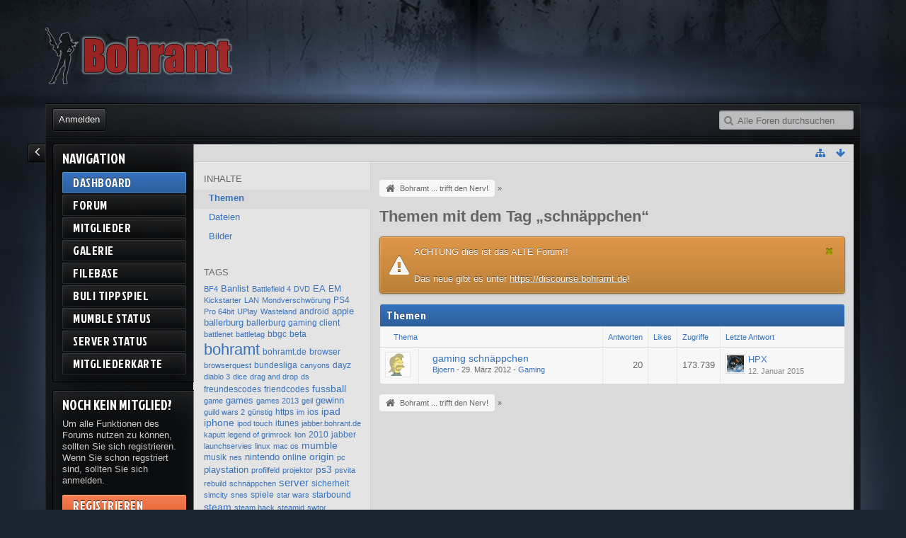

--- FILE ---
content_type: text/html; charset=UTF-8
request_url: https://alt.bohramt.de/index.php/Tagged/152-schn%EF%BF%BD%EF%BF%BDppchen/?objectType=com.woltlab.wbb.thread&s=aaeacf284b13d085506e4b7591e3421eb2f086da
body_size: 9704
content:
<!DOCTYPE html>
<html dir="ltr" lang="de">
<head>
	<title>Themen mit dem Tag „schnäppchen“ - Bohramt ... trifft den Nerv!</title>
	
	<base href="https://alt.bohramt.de/" />
<meta charset="utf-8" />
<meta name="viewport" content="width=device-width, initial-scale=1" />
<meta name="format-detection" content="telephone=no" />
 
<meta name="description" content="bohramt.de ist eine Multigaming Community für PC und Konsolen mit eigenem Mumble Server" />
<meta name="keywords" content="gaming,community,bohramt,pc,games,ps3,ps4,pv vita" />
<meta property="og:site_name" content="Bohramt ... trifft den Nerv!" />


















<!-- Stylesheets -->
<link rel="stylesheet" type="text/css" href="https://alt.bohramt.de/wcf/style/style-5.css?m=1571657027" />
<link href='//fonts.googleapis.com/css?family=Jockey+One' rel='stylesheet' type='text/css'>
<!-- Icons -->
<link rel="shortcut icon" href="https://alt.bohramt.de/wcf/images/favicon.ico" />
<link rel="apple-touch-icon" href="https://alt.bohramt.de/wcf/images/apple-touch-icon.png" />

<noscript>
	<style type="text/css">
		.jsOnly {
			display: none !important;
		}
		
		.noJsOnly {
			display: block !important;
		}
	</style>
</noscript>




	
	
	
	
		
			<link rel="canonical" href="https://alt.bohramt.de/index.php/Tagged/152-schnäppchen/?objectType=com.woltlab.wbb.thread&amp;s=e3bad16eced791869bfb71aca8729cf4f908e270" />
</head>

<body id="tplTagged">


<a id="top"></a>

<header id="pageHeader" class="layoutFluid sidebarOrientationLeft">
	<div>
		<nav id="topMenu" class="userPanel">
			<div class="layoutFluid">
									<ul class="userPanelItems">
						<!-- login box -->
		<li id="userLogin">
			<a class="loginLink" href="https://alt.bohramt.de/index.php/Login/?s=e3bad16eced791869bfb71aca8729cf4f908e270">Anmelden</a>
			<div id="loginForm" style="display: none;">
								
				<form method="post" action="https://alt.bohramt.de/index.php/Login/?s=e3bad16eced791869bfb71aca8729cf4f908e270">
					<fieldset>
						<legend>Anmeldung</legend>						
						<dl>
							<dt><label for="username">Benutzername oder E-Mail-Adresse</label></dt>
							<dd>
								<input type="text" id="username" name="username" value="" required="required" class="long" />
							</dd>
						</dl>
						
												
						<dl>
							<dt><label for="password">Kennwort</label></dt>
							<dd>
								<input type="password" id="password" name="password" value="" class="long" />
							</dd>
						</dl>
						
													<dl>
								<dt></dt>
								<dd><label><input type="checkbox" id="useCookies" name="useCookies" value="1" checked="checked" /> Dauerhaft angemeldet bleiben</label></dd>
							</dl>
												
						
						
						<div class="formSubmit">
							<input type="submit" id="loginSubmitButton" name="submitButton" value="Anmelden" accesskey="s" />
							<a class="button" href="https://alt.bohramt.de/index.php/LostPassword/?s=e3bad16eced791869bfb71aca8729cf4f908e270"><span>Kennwort vergessen</span></a>
							
							<input type="hidden" name="url" value="/index.php/Tagged/152-schn��ppchen/?objectType=com.woltlab.wbb.thread&amp;s=aaeacf284b13d085506e4b7591e3421eb2f086da" />
							<input type="hidden" name="t" value="365bda23741d12dcd2ad0223c53f0ee60fa19358" />						</div>
					</fieldset>
					
											<fieldset>
							<legend>Anmeldung über Drittanbieter</legend>
							<ul class="buttonGroup thirdPartyLogin">
																			<li id="githubAuth" class="3rdPartyAuth">
							<a href="https://alt.bohramt.de/index.php/GithubAuth/?s=e3bad16eced791869bfb71aca8729cf4f908e270" class="button"><span class="icon icon16 icon-github"></span> <span>GitHub</span></a>
						</li>
										
											<li id="twitterAuth" class="3rdPartyAuth">
							<a href="https://alt.bohramt.de/index.php/TwitterAuth/?s=e3bad16eced791869bfb71aca8729cf4f908e270" class="button"><span class="icon icon16 icon-twitter"></span> <span>Twitter</span></a>
						</li>
										
											<li id="facebookAuth" class="3rdPartyAuth">
							<a href="https://alt.bohramt.de/index.php/FacebookAuth/?s=e3bad16eced791869bfb71aca8729cf4f908e270" class="button"><span class="icon icon16 icon-facebook"></span> <span>Facebook</span></a>
						</li>
										
											<li id="googleAuth" class="3rdPartyAuth">
							<a href="https://alt.bohramt.de/index.php/GoogleAuth/?s=e3bad16eced791869bfb71aca8729cf4f908e270" class="button"><span class="icon icon16 icon-google-plus"></span> <span>Google</span></a>
						</li>
										
					
							</ul>
						</fieldset>
									</form>
			</div>
			
			
		</li>
		
	
		
<li id="userMainMenu" class="dropdown">
	<a class="dropdownToggle" data-toggle="userMainMenu" href="#">
		<span class="icon icon16 icon-list"></span>
		<span>Navigation</span>
	</a>

			<ul class="dropdownMenu">
							<li>
					<a href="https://alt.bohramt.de/?s=e3bad16eced791869bfb71aca8729cf4f908e270">Dashboard</a>
									</li>
							<li>
					<a href="https://alt.bohramt.de/index.php/BoardList/?s=e3bad16eced791869bfb71aca8729cf4f908e270">Forum</a>
									</li>
							<li>
					<a href="https://alt.bohramt.de/index.php/MembersList/?s=e3bad16eced791869bfb71aca8729cf4f908e270">Mitglieder</a>
									</li>
							<li>
					<a href="https://alt.bohramt.de/gallery/index.php/Gallery/?s=e3bad16eced791869bfb71aca8729cf4f908e270">Galerie</a>
									</li>
							<li>
					<a href="https://alt.bohramt.de/filebase/index.php/Filebase/?s=e3bad16eced791869bfb71aca8729cf4f908e270">Filebase</a>
									</li>
							<li>
					<a href="https://alt.bohramt.de/index.php/Tippspiel/?s=e3bad16eced791869bfb71aca8729cf4f908e270">BuLi Tippspiel</a>
									</li>
							<li>
					<a href="https://alt.bohramt.de/index.php/Mumblestatus/?s=e3bad16eced791869bfb71aca8729cf4f908e270">Mumble Status</a>
									</li>
							<li>
					<a href="https://alt.bohramt.de/index.php/Serverstatus/?s=e3bad16eced791869bfb71aca8729cf4f908e270">Server Status</a>
									</li>
							<li>
					<a href="https://alt.bohramt.de/index.php/Membermap/?s=e3bad16eced791869bfb71aca8729cf4f908e270">Mitgliederkarte</a>
									</li>
					</ul>
	</li>
					</ul>
				

<a id="sidebarMenuCollapse" class="jsTooltip" title="Hauptmenü einklappen"><span class="icon icon16 icon-angle-left"></span></a>

<a id="sidebarMenuExpand" class="jsTooltip" title="Hauptmenü aufklappen"><span class="icon icon16 icon-angle-right"></span></a>

				
			
<aside id="search" class="searchBar dropdown" data-disable-auto-focus="true">
	<form method="post" action="https://alt.bohramt.de/index.php/Search/?s=e3bad16eced791869bfb71aca8729cf4f908e270">
		<input type="search" name="q" placeholder="Alle Foren durchsuchen" autocomplete="off" required="required" value="" class="dropdownToggle" data-toggle="search" />
		
		<ul class="dropdownMenu">
							<li class="dropdownText">
					<label><input type="checkbox" name="subjectOnly" value="1" /> Nur Betreff durchsuchen</label><label><input type="checkbox" name="findThreads" value="1" /> Ergebnisse als Themen anzeigen</label>
				</li>
				<li class="dropdownDivider"></li>
			
			<li><a href="https://alt.bohramt.de/index.php/Search/?s=e3bad16eced791869bfb71aca8729cf4f908e270">Erweiterte Suche</a></li>
		</ul>
		
		<input type="hidden" name="types[]" value="com.woltlab.wbb.post" />		<input type="hidden" name="t" value="365bda23741d12dcd2ad0223c53f0ee60fa19358" />	</form>
</aside>

	
	
			</div>
		</nav>
		
		<div id="logo" class="logo">
			<a href="https://alt.bohramt.de/?s=e3bad16eced791869bfb71aca8729cf4f908e270">
									<img src="https://alt.bohramt.de/wcf/images/shapeShifterBlue/logo.png" alt="" />
											</a>
		</div>

				
		<nav class="navigation navigationHeader">
															
			<ul class="navigationIcons">
				<li id="toBottomLink"><a href="https://alt.bohramt.de/index.php/Tagged/152-schn%EF%BF%BD%EF%BF%BDppchen/?objectType=com.woltlab.wbb.thread&amp;amp;s=aaeacf284b13d085506e4b7591e3421eb2f086da#bottom" title="Zum Seitenende" class="jsTooltip"><span class="icon icon16 icon-arrow-down"></span> <span class="invisible">Zum Seitenende</span></a></li>
				<li id="sitemap" class="jsOnly"><a title="Schnellnavigation" class="jsTooltip"><span class="icon icon16 icon-sitemap"></span> <span class="invisible">Schnellnavigation</span></a></li>
											</ul>
		</nav>
	</div>
</header>

<div id="main" class="layoutFluid sidebarOrientationLeft">
	<div>
		<div>

			<aside class="sidebarMenu">
	<nav id="mainMenu" class="mainMenu jsMobileNavigation" data-button-label="Navigation">
	<h2>Navigation</h2>
		<ul>
							<li class="active">
					<a href="https://alt.bohramt.de/?s=e3bad16eced791869bfb71aca8729cf4f908e270">Dashboard</a>
									</li>
							<li>
					<a href="https://alt.bohramt.de/index.php/BoardList/?s=e3bad16eced791869bfb71aca8729cf4f908e270">Forum</a>
									</li>
							<li>
					<a href="https://alt.bohramt.de/index.php/MembersList/?s=e3bad16eced791869bfb71aca8729cf4f908e270">Mitglieder</a>
									</li>
							<li>
					<a href="https://alt.bohramt.de/gallery/index.php/Gallery/?s=e3bad16eced791869bfb71aca8729cf4f908e270">Galerie</a>
									</li>
							<li>
					<a href="https://alt.bohramt.de/filebase/index.php/Filebase/?s=e3bad16eced791869bfb71aca8729cf4f908e270">Filebase</a>
									</li>
							<li>
					<a href="https://alt.bohramt.de/index.php/Tippspiel/?s=e3bad16eced791869bfb71aca8729cf4f908e270">BuLi Tippspiel</a>
									</li>
							<li>
					<a href="https://alt.bohramt.de/index.php/Mumblestatus/?s=e3bad16eced791869bfb71aca8729cf4f908e270">Mumble Status</a>
									</li>
							<li>
					<a href="https://alt.bohramt.de/index.php/Serverstatus/?s=e3bad16eced791869bfb71aca8729cf4f908e270">Server Status</a>
									</li>
							<li>
					<a href="https://alt.bohramt.de/index.php/Membermap/?s=e3bad16eced791869bfb71aca8729cf4f908e270">Mitgliederkarte</a>
									</li>
					</ul>
	</nav>
 
<nav class="mainMenu sidebarCustomBox" style="margin-top:10px">
	<h2>Noch kein Mitglied?</h2>
		<ul>
			<li style="white-space:normal; margin-bottom:10px !important;">
				Um alle Funktionen des Forums nutzen zu können, sollten Sie sich registrieren. Wenn Sie schon regstriert sind, sollten Sie sich anmelden.			</li>
						<li>
				<a class="mainMenuRegister" href="https://alt.bohramt.de/index.php/Register/?s=e3bad16eced791869bfb71aca8729cf4f908e270">Registrieren</a>
			</li>
						<li>
				<a class="mainMenuLogin loginLink" href="https://alt.bohramt.de/index.php/Login/?s=e3bad16eced791869bfb71aca8729cf4f908e270">Anmelden</a>
			</li>
		</ul>	
</nav>
</aside>
						
																<aside class="sidebar">
						<div>
														
								<fieldset>
		<legend>Inhalte</legend>
		
		<nav>
			<ul>
									<li class="active"><a href="https://alt.bohramt.de/index.php/Tagged/152-schnäppchen/?objectType=com.woltlab.wbb.thread&amp;s=e3bad16eced791869bfb71aca8729cf4f908e270">Themen</a></li>
									<li><a href="https://alt.bohramt.de/index.php/Tagged/152-schnäppchen/?objectType=com.woltlab.filebase.file&amp;s=e3bad16eced791869bfb71aca8729cf4f908e270">Dateien</a></li>
									<li><a href="https://alt.bohramt.de/index.php/Tagged/152-schnäppchen/?objectType=com.woltlab.gallery.image&amp;s=e3bad16eced791869bfb71aca8729cf4f908e270">Bilder</a></li>
							</ul>
		</nav>
	</fieldset>
	
	<fieldset>
		<legend>Tags</legend>
		
		<ul class="tagList">
							<li><a href="https://alt.bohramt.de/index.php/Tagged/246-BF4/?objectType=com.woltlab.wbb.thread&amp;s=e3bad16eced791869bfb71aca8729cf4f908e270" rel="tag" style="font-size: 85%;">BF4</a></li>
							<li><a href="https://alt.bohramt.de/index.php/Tagged/76-Banlist/?objectType=com.woltlab.wbb.thread&amp;s=e3bad16eced791869bfb71aca8729cf4f908e270" rel="tag" style="font-size: 98.076923076923%;">Banlist</a></li>
							<li><a href="https://alt.bohramt.de/index.php/Tagged/247-Battlefield-4/?objectType=com.woltlab.wbb.thread&amp;s=e3bad16eced791869bfb71aca8729cf4f908e270" rel="tag" style="font-size: 85%;">Battlefield 4</a></li>
							<li><a href="https://alt.bohramt.de/index.php/Tagged/149-DVD/?objectType=com.woltlab.wbb.thread&amp;s=e3bad16eced791869bfb71aca8729cf4f908e270" rel="tag" style="font-size: 85%;">DVD</a></li>
							<li><a href="https://alt.bohramt.de/index.php/Tagged/248-EA/?objectType=com.woltlab.wbb.thread&amp;s=e3bad16eced791869bfb71aca8729cf4f908e270" rel="tag" style="font-size: 98.076923076923%;">EA</a></li>
							<li><a href="https://alt.bohramt.de/index.php/Tagged/147-EM/?objectType=com.woltlab.wbb.thread&amp;s=e3bad16eced791869bfb71aca8729cf4f908e270" rel="tag" style="font-size: 91.538461538462%;">EM</a></li>
							<li><a href="https://alt.bohramt.de/index.php/Tagged/150-Kickstarter/?objectType=com.woltlab.wbb.thread&amp;s=e3bad16eced791869bfb71aca8729cf4f908e270" rel="tag" style="font-size: 85%;">Kickstarter</a></li>
							<li><a href="https://alt.bohramt.de/index.php/Tagged/180-LAN/?objectType=com.woltlab.wbb.thread&amp;s=e3bad16eced791869bfb71aca8729cf4f908e270" rel="tag" style="font-size: 85%;">LAN</a></li>
							<li><a href="https://alt.bohramt.de/index.php/Tagged/148-Mondverschwörung/?objectType=com.woltlab.wbb.thread&amp;s=e3bad16eced791869bfb71aca8729cf4f908e270" rel="tag" style="font-size: 85%;">Mondverschwörung</a></li>
							<li><a href="https://alt.bohramt.de/index.php/Tagged/193-PS4/?objectType=com.woltlab.wbb.thread&amp;s=e3bad16eced791869bfb71aca8729cf4f908e270" rel="tag" style="font-size: 91.538461538462%;">PS4</a></li>
							<li><a href="https://alt.bohramt.de/index.php/Tagged/179-Pro-64bit/?objectType=com.woltlab.wbb.thread&amp;s=e3bad16eced791869bfb71aca8729cf4f908e270" rel="tag" style="font-size: 85%;">Pro 64bit</a></li>
							<li><a href="https://alt.bohramt.de/index.php/Tagged/184-UPlay/?objectType=com.woltlab.wbb.thread&amp;s=e3bad16eced791869bfb71aca8729cf4f908e270" rel="tag" style="font-size: 85%;">UPlay</a></li>
							<li><a href="https://alt.bohramt.de/index.php/Tagged/151-Wasteland/?objectType=com.woltlab.wbb.thread&amp;s=e3bad16eced791869bfb71aca8729cf4f908e270" rel="tag" style="font-size: 85%;">Wasteland</a></li>
							<li><a href="https://alt.bohramt.de/index.php/Tagged/115-android/?objectType=com.woltlab.wbb.thread&amp;s=e3bad16eced791869bfb71aca8729cf4f908e270" rel="tag" style="font-size: 91.538461538462%;">android</a></li>
							<li><a href="https://alt.bohramt.de/index.php/Tagged/9-apple/?objectType=com.woltlab.wbb.thread&amp;s=e3bad16eced791869bfb71aca8729cf4f908e270" rel="tag" style="font-size: 98.076923076923%;">apple</a></li>
							<li><a href="https://alt.bohramt.de/index.php/Tagged/66-ballerburg/?objectType=com.woltlab.wbb.thread&amp;s=e3bad16eced791869bfb71aca8729cf4f908e270" rel="tag" style="font-size: 98.076923076923%;">ballerburg</a></li>
							<li><a href="https://alt.bohramt.de/index.php/Tagged/67-ballerburg-gaming-client/?objectType=com.woltlab.wbb.thread&amp;s=e3bad16eced791869bfb71aca8729cf4f908e270" rel="tag" style="font-size: 91.538461538462%;">ballerburg gaming client</a></li>
							<li><a href="https://alt.bohramt.de/index.php/Tagged/166-battlenet/?objectType=com.woltlab.wbb.thread&amp;s=e3bad16eced791869bfb71aca8729cf4f908e270" rel="tag" style="font-size: 85%;">battlenet</a></li>
							<li><a href="https://alt.bohramt.de/index.php/Tagged/165-battletag/?objectType=com.woltlab.wbb.thread&amp;s=e3bad16eced791869bfb71aca8729cf4f908e270" rel="tag" style="font-size: 85%;">battletag</a></li>
							<li><a href="https://alt.bohramt.de/index.php/Tagged/65-bbgc/?objectType=com.woltlab.wbb.thread&amp;s=e3bad16eced791869bfb71aca8729cf4f908e270" rel="tag" style="font-size: 91.538461538462%;">bbgc</a></li>
							<li><a href="https://alt.bohramt.de/index.php/Tagged/97-beta/?objectType=com.woltlab.wbb.thread&amp;s=e3bad16eced791869bfb71aca8729cf4f908e270" rel="tag" style="font-size: 91.538461538462%;">beta</a></li>
							<li><a href="https://alt.bohramt.de/index.php/Tagged/45-bohramt/?objectType=com.woltlab.wbb.thread&amp;s=e3bad16eced791869bfb71aca8729cf4f908e270" rel="tag" style="font-size: 170%;">bohramt</a></li>
							<li><a href="https://alt.bohramt.de/index.php/Tagged/104-bohramt-de/?objectType=com.woltlab.wbb.thread&amp;s=e3bad16eced791869bfb71aca8729cf4f908e270" rel="tag" style="font-size: 91.538461538462%;">bohramt.de</a></li>
							<li><a href="https://alt.bohramt.de/index.php/Tagged/168-browser/?objectType=com.woltlab.wbb.thread&amp;s=e3bad16eced791869bfb71aca8729cf4f908e270" rel="tag" style="font-size: 91.538461538462%;">browser</a></li>
							<li><a href="https://alt.bohramt.de/index.php/Tagged/155-browserquest/?objectType=com.woltlab.wbb.thread&amp;s=e3bad16eced791869bfb71aca8729cf4f908e270" rel="tag" style="font-size: 85%;">browserquest</a></li>
							<li><a href="https://alt.bohramt.de/index.php/Tagged/79-bundesliga/?objectType=com.woltlab.wbb.thread&amp;s=e3bad16eced791869bfb71aca8729cf4f908e270" rel="tag" style="font-size: 91.538461538462%;">bundesliga</a></li>
							<li><a href="https://alt.bohramt.de/index.php/Tagged/173-canyons/?objectType=com.woltlab.wbb.thread&amp;s=e3bad16eced791869bfb71aca8729cf4f908e270" rel="tag" style="font-size: 85%;">canyons</a></li>
							<li><a href="https://alt.bohramt.de/index.php/Tagged/177-dayz/?objectType=com.woltlab.wbb.thread&amp;s=e3bad16eced791869bfb71aca8729cf4f908e270" rel="tag" style="font-size: 91.538461538462%;">dayz</a></li>
							<li><a href="https://alt.bohramt.de/index.php/Tagged/167-diablo-3/?objectType=com.woltlab.wbb.thread&amp;s=e3bad16eced791869bfb71aca8729cf4f908e270" rel="tag" style="font-size: 85%;">diablo 3</a></li>
							<li><a href="https://alt.bohramt.de/index.php/Tagged/249-dice/?objectType=com.woltlab.wbb.thread&amp;s=e3bad16eced791869bfb71aca8729cf4f908e270" rel="tag" style="font-size: 85%;">dice</a></li>
							<li><a href="https://alt.bohramt.de/index.php/Tagged/159-drag-and-drop/?objectType=com.woltlab.wbb.thread&amp;s=e3bad16eced791869bfb71aca8729cf4f908e270" rel="tag" style="font-size: 85%;">drag and drop</a></li>
							<li><a href="https://alt.bohramt.de/index.php/Tagged/16-ds/?objectType=com.woltlab.wbb.thread&amp;s=e3bad16eced791869bfb71aca8729cf4f908e270" rel="tag" style="font-size: 85%;">ds</a></li>
							<li><a href="https://alt.bohramt.de/index.php/Tagged/13-freundescodes/?objectType=com.woltlab.wbb.thread&amp;s=e3bad16eced791869bfb71aca8729cf4f908e270" rel="tag" style="font-size: 91.538461538462%;">freundescodes</a></li>
							<li><a href="https://alt.bohramt.de/index.php/Tagged/14-friendcodes/?objectType=com.woltlab.wbb.thread&amp;s=e3bad16eced791869bfb71aca8729cf4f908e270" rel="tag" style="font-size: 91.538461538462%;">friendcodes</a></li>
							<li><a href="https://alt.bohramt.de/index.php/Tagged/35-fussball/?objectType=com.woltlab.wbb.thread&amp;s=e3bad16eced791869bfb71aca8729cf4f908e270" rel="tag" style="font-size: 111.15384615385%;">fussball</a></li>
							<li><a href="https://alt.bohramt.de/index.php/Tagged/169-game/?objectType=com.woltlab.wbb.thread&amp;s=e3bad16eced791869bfb71aca8729cf4f908e270" rel="tag" style="font-size: 85%;">game</a></li>
							<li><a href="https://alt.bohramt.de/index.php/Tagged/61-games/?objectType=com.woltlab.wbb.thread&amp;s=e3bad16eced791869bfb71aca8729cf4f908e270" rel="tag" style="font-size: 98.076923076923%;">games</a></li>
							<li><a href="https://alt.bohramt.de/index.php/Tagged/181-games-2013/?objectType=com.woltlab.wbb.thread&amp;s=e3bad16eced791869bfb71aca8729cf4f908e270" rel="tag" style="font-size: 85%;">games 2013</a></li>
							<li><a href="https://alt.bohramt.de/index.php/Tagged/43-geil/?objectType=com.woltlab.wbb.thread&amp;s=e3bad16eced791869bfb71aca8729cf4f908e270" rel="tag" style="font-size: 85%;">geil</a></li>
							<li><a href="https://alt.bohramt.de/index.php/Tagged/39-gewinn/?objectType=com.woltlab.wbb.thread&amp;s=e3bad16eced791869bfb71aca8729cf4f908e270" rel="tag" style="font-size: 98.076923076923%;">gewinn</a></li>
							<li><a href="https://alt.bohramt.de/index.php/Tagged/176-guild-wars-2/?objectType=com.woltlab.wbb.thread&amp;s=e3bad16eced791869bfb71aca8729cf4f908e270" rel="tag" style="font-size: 85%;">guild wars 2</a></li>
							<li><a href="https://alt.bohramt.de/index.php/Tagged/153-günstig/?objectType=com.woltlab.wbb.thread&amp;s=e3bad16eced791869bfb71aca8729cf4f908e270" rel="tag" style="font-size: 85%;">günstig</a></li>
							<li><a href="https://alt.bohramt.de/index.php/Tagged/103-https/?objectType=com.woltlab.wbb.thread&amp;s=e3bad16eced791869bfb71aca8729cf4f908e270" rel="tag" style="font-size: 91.538461538462%;">https</a></li>
							<li><a href="https://alt.bohramt.de/index.php/Tagged/3-im/?objectType=com.woltlab.wbb.thread&amp;s=e3bad16eced791869bfb71aca8729cf4f908e270" rel="tag" style="font-size: 85%;">im</a></li>
							<li><a href="https://alt.bohramt.de/index.php/Tagged/134-ios/?objectType=com.woltlab.wbb.thread&amp;s=e3bad16eced791869bfb71aca8729cf4f908e270" rel="tag" style="font-size: 91.538461538462%;">ios</a></li>
							<li><a href="https://alt.bohramt.de/index.php/Tagged/28-ipad/?objectType=com.woltlab.wbb.thread&amp;s=e3bad16eced791869bfb71aca8729cf4f908e270" rel="tag" style="font-size: 104.61538461538%;">ipad</a></li>
							<li><a href="https://alt.bohramt.de/index.php/Tagged/10-iphone/?objectType=com.woltlab.wbb.thread&amp;s=e3bad16eced791869bfb71aca8729cf4f908e270" rel="tag" style="font-size: 104.61538461538%;">iphone</a></li>
							<li><a href="https://alt.bohramt.de/index.php/Tagged/11-ipod-touch/?objectType=com.woltlab.wbb.thread&amp;s=e3bad16eced791869bfb71aca8729cf4f908e270" rel="tag" style="font-size: 85%;">ipod touch</a></li>
							<li><a href="https://alt.bohramt.de/index.php/Tagged/12-itunes/?objectType=com.woltlab.wbb.thread&amp;s=e3bad16eced791869bfb71aca8729cf4f908e270" rel="tag" style="font-size: 91.538461538462%;">itunes</a></li>
							<li><a href="https://alt.bohramt.de/index.php/Tagged/245-jabber-bohrant-de/?objectType=com.woltlab.wbb.thread&amp;s=e3bad16eced791869bfb71aca8729cf4f908e270" rel="tag" style="font-size: 85%;">jabber.bohrant.de</a></li>
							<li><a href="https://alt.bohramt.de/index.php/Tagged/160-kaputt/?objectType=com.woltlab.wbb.thread&amp;s=e3bad16eced791869bfb71aca8729cf4f908e270" rel="tag" style="font-size: 85%;">kaputt</a></li>
							<li><a href="https://alt.bohramt.de/index.php/Tagged/156-legend-of-grimrock/?objectType=com.woltlab.wbb.thread&amp;s=e3bad16eced791869bfb71aca8729cf4f908e270" rel="tag" style="font-size: 85%;">legend of grimrock</a></li>
							<li><a href="https://alt.bohramt.de/index.php/Tagged/162-lion/?objectType=com.woltlab.wbb.thread&amp;s=e3bad16eced791869bfb71aca8729cf4f908e270" rel="tag" style="font-size: 85%;">lion</a></li>
							<li><a href="https://alt.bohramt.de/index.php/Tagged/53-2010/?objectType=com.woltlab.wbb.thread&amp;s=e3bad16eced791869bfb71aca8729cf4f908e270" rel="tag" style="font-size: 91.538461538462%;">2010</a></li>
							<li><a href="https://alt.bohramt.de/index.php/Tagged/1-jabber/?objectType=com.woltlab.wbb.thread&amp;s=e3bad16eced791869bfb71aca8729cf4f908e270" rel="tag" style="font-size: 91.538461538462%;">jabber</a></li>
							<li><a href="https://alt.bohramt.de/index.php/Tagged/161-launchservies/?objectType=com.woltlab.wbb.thread&amp;s=e3bad16eced791869bfb71aca8729cf4f908e270" rel="tag" style="font-size: 85%;">launchservies</a></li>
							<li><a href="https://alt.bohramt.de/index.php/Tagged/157-linux/?objectType=com.woltlab.wbb.thread&amp;s=e3bad16eced791869bfb71aca8729cf4f908e270" rel="tag" style="font-size: 85%;">linux</a></li>
							<li><a href="https://alt.bohramt.de/index.php/Tagged/163-mac-os/?objectType=com.woltlab.wbb.thread&amp;s=e3bad16eced791869bfb71aca8729cf4f908e270" rel="tag" style="font-size: 85%;">mac os</a></li>
							<li><a href="https://alt.bohramt.de/index.php/Tagged/178-mumble/?objectType=com.woltlab.wbb.thread&amp;s=e3bad16eced791869bfb71aca8729cf4f908e270" rel="tag" style="font-size: 104.61538461538%;">mumble</a></li>
							<li><a href="https://alt.bohramt.de/index.php/Tagged/42-musik/?objectType=com.woltlab.wbb.thread&amp;s=e3bad16eced791869bfb71aca8729cf4f908e270" rel="tag" style="font-size: 91.538461538462%;">musik</a></li>
							<li><a href="https://alt.bohramt.de/index.php/Tagged/170-nes/?objectType=com.woltlab.wbb.thread&amp;s=e3bad16eced791869bfb71aca8729cf4f908e270" rel="tag" style="font-size: 85%;">nes</a></li>
							<li><a href="https://alt.bohramt.de/index.php/Tagged/15-nintendo/?objectType=com.woltlab.wbb.thread&amp;s=e3bad16eced791869bfb71aca8729cf4f908e270" rel="tag" style="font-size: 98.076923076923%;">nintendo</a></li>
							<li><a href="https://alt.bohramt.de/index.php/Tagged/117-online/?objectType=com.woltlab.wbb.thread&amp;s=e3bad16eced791869bfb71aca8729cf4f908e270" rel="tag" style="font-size: 91.538461538462%;">online</a></li>
							<li><a href="https://alt.bohramt.de/index.php/Tagged/183-origin/?objectType=com.woltlab.wbb.thread&amp;s=e3bad16eced791869bfb71aca8729cf4f908e270" rel="tag" style="font-size: 104.61538461538%;">origin</a></li>
							<li><a href="https://alt.bohramt.de/index.php/Tagged/154-pc/?objectType=com.woltlab.wbb.thread&amp;s=e3bad16eced791869bfb71aca8729cf4f908e270" rel="tag" style="font-size: 85%;">pc</a></li>
							<li><a href="https://alt.bohramt.de/index.php/Tagged/7-playstation/?objectType=com.woltlab.wbb.thread&amp;s=e3bad16eced791869bfb71aca8729cf4f908e270" rel="tag" style="font-size: 98.076923076923%;">playstation</a></li>
							<li><a href="https://alt.bohramt.de/index.php/Tagged/242-profilfeld/?objectType=com.woltlab.wbb.thread&amp;s=e3bad16eced791869bfb71aca8729cf4f908e270" rel="tag" style="font-size: 85%;">profilfeld</a></li>
							<li><a href="https://alt.bohramt.de/index.php/Tagged/140-projektor/?objectType=com.woltlab.wbb.thread&amp;s=e3bad16eced791869bfb71aca8729cf4f908e270" rel="tag" style="font-size: 85%;">projektor</a></li>
							<li><a href="https://alt.bohramt.de/index.php/Tagged/6-ps3/?objectType=com.woltlab.wbb.thread&amp;s=e3bad16eced791869bfb71aca8729cf4f908e270" rel="tag" style="font-size: 111.15384615385%;">ps3</a></li>
							<li><a href="https://alt.bohramt.de/index.php/Tagged/141-psvita/?objectType=com.woltlab.wbb.thread&amp;s=e3bad16eced791869bfb71aca8729cf4f908e270" rel="tag" style="font-size: 85%;">psvita</a></li>
							<li><a href="https://alt.bohramt.de/index.php/Tagged/164-rebuild/?objectType=com.woltlab.wbb.thread&amp;s=e3bad16eced791869bfb71aca8729cf4f908e270" rel="tag" style="font-size: 85%;">rebuild</a></li>
							<li><a href="https://alt.bohramt.de/index.php/Tagged/152-schnäppchen/?objectType=com.woltlab.wbb.thread&amp;s=e3bad16eced791869bfb71aca8729cf4f908e270" rel="tag" style="font-size: 85%;">schnäppchen</a></li>
							<li><a href="https://alt.bohramt.de/index.php/Tagged/57-server/?objectType=com.woltlab.wbb.thread&amp;s=e3bad16eced791869bfb71aca8729cf4f908e270" rel="tag" style="font-size: 117.69230769231%;">server</a></li>
							<li><a href="https://alt.bohramt.de/index.php/Tagged/111-sicherheit/?objectType=com.woltlab.wbb.thread&amp;s=e3bad16eced791869bfb71aca8729cf4f908e270" rel="tag" style="font-size: 91.538461538462%;">sicherheit</a></li>
							<li><a href="https://alt.bohramt.de/index.php/Tagged/182-simcity/?objectType=com.woltlab.wbb.thread&amp;s=e3bad16eced791869bfb71aca8729cf4f908e270" rel="tag" style="font-size: 85%;">simcity</a></li>
							<li><a href="https://alt.bohramt.de/index.php/Tagged/171-snes/?objectType=com.woltlab.wbb.thread&amp;s=e3bad16eced791869bfb71aca8729cf4f908e270" rel="tag" style="font-size: 85%;">snes</a></li>
							<li><a href="https://alt.bohramt.de/index.php/Tagged/52-spiele/?objectType=com.woltlab.wbb.thread&amp;s=e3bad16eced791869bfb71aca8729cf4f908e270" rel="tag" style="font-size: 91.538461538462%;">spiele</a></li>
							<li><a href="https://alt.bohramt.de/index.php/Tagged/144-star-wars/?objectType=com.woltlab.wbb.thread&amp;s=e3bad16eced791869bfb71aca8729cf4f908e270" rel="tag" style="font-size: 85%;">star wars</a></li>
							<li><a href="https://alt.bohramt.de/index.php/Tagged/205-starbound/?objectType=com.woltlab.wbb.thread&amp;s=e3bad16eced791869bfb71aca8729cf4f908e270" rel="tag" style="font-size: 91.538461538462%;">starbound</a></li>
							<li><a href="https://alt.bohramt.de/index.php/Tagged/31-steam/?objectType=com.woltlab.wbb.thread&amp;s=e3bad16eced791869bfb71aca8729cf4f908e270" rel="tag" style="font-size: 111.15384615385%;">steam</a></li>
							<li><a href="https://alt.bohramt.de/index.php/Tagged/143-steam-hack/?objectType=com.woltlab.wbb.thread&amp;s=e3bad16eced791869bfb71aca8729cf4f908e270" rel="tag" style="font-size: 85%;">steam hack</a></li>
							<li><a href="https://alt.bohramt.de/index.php/Tagged/241-steamid/?objectType=com.woltlab.wbb.thread&amp;s=e3bad16eced791869bfb71aca8729cf4f908e270" rel="tag" style="font-size: 85%;">steamid</a></li>
							<li><a href="https://alt.bohramt.de/index.php/Tagged/146-swtor/?objectType=com.woltlab.wbb.thread&amp;s=e3bad16eced791869bfb71aca8729cf4f908e270" rel="tag" style="font-size: 85%;">swtor</a></li>
							<li><a href="https://alt.bohramt.de/index.php/Tagged/145-the-old-republic/?objectType=com.woltlab.wbb.thread&amp;s=e3bad16eced791869bfb71aca8729cf4f908e270" rel="tag" style="font-size: 85%;">the old republic</a></li>
							<li><a href="https://alt.bohramt.de/index.php/Tagged/36-tippspiel/?objectType=com.woltlab.wbb.thread&amp;s=e3bad16eced791869bfb71aca8729cf4f908e270" rel="tag" style="font-size: 124.23076923077%;">tippspiel</a></li>
							<li><a href="https://alt.bohramt.de/index.php/Tagged/158-torchlight/?objectType=com.woltlab.wbb.thread&amp;s=e3bad16eced791869bfb71aca8729cf4f908e270" rel="tag" style="font-size: 85%;">torchlight</a></li>
							<li><a href="https://alt.bohramt.de/index.php/Tagged/174-trackmania/?objectType=com.woltlab.wbb.thread&amp;s=e3bad16eced791869bfb71aca8729cf4f908e270" rel="tag" style="font-size: 91.538461538462%;">trackmania</a></li>
							<li><a href="https://alt.bohramt.de/index.php/Tagged/175-trackmania-canyons/?objectType=com.woltlab.wbb.thread&amp;s=e3bad16eced791869bfb71aca8729cf4f908e270" rel="tag" style="font-size: 85%;">trackmania canyons</a></li>
							<li><a href="https://alt.bohramt.de/index.php/Tagged/91-umzug/?objectType=com.woltlab.wbb.thread&amp;s=e3bad16eced791869bfb71aca8729cf4f908e270" rel="tag" style="font-size: 98.076923076923%;">umzug</a></li>
							<li><a href="https://alt.bohramt.de/index.php/Tagged/33-update/?objectType=com.woltlab.wbb.thread&amp;s=e3bad16eced791869bfb71aca8729cf4f908e270" rel="tag" style="font-size: 111.15384615385%;">update</a></li>
							<li><a href="https://alt.bohramt.de/index.php/Tagged/142-vita/?objectType=com.woltlab.wbb.thread&amp;s=e3bad16eced791869bfb71aca8729cf4f908e270" rel="tag" style="font-size: 85%;">vita</a></li>
							<li><a href="https://alt.bohramt.de/index.php/Tagged/34-wbb/?objectType=com.woltlab.wbb.thread&amp;s=e3bad16eced791869bfb71aca8729cf4f908e270" rel="tag" style="font-size: 91.538461538462%;">wbb</a></li>
							<li><a href="https://alt.bohramt.de/index.php/Tagged/243-wcf2/?objectType=com.woltlab.wbb.thread&amp;s=e3bad16eced791869bfb71aca8729cf4f908e270" rel="tag" style="font-size: 85%;">wcf2</a></li>
							<li><a href="https://alt.bohramt.de/index.php/Tagged/139-webdisk/?objectType=com.woltlab.wbb.thread&amp;s=e3bad16eced791869bfb71aca8729cf4f908e270" rel="tag" style="font-size: 85%;">webdisk</a></li>
							<li><a href="https://alt.bohramt.de/index.php/Tagged/37-weltmeisterschaft/?objectType=com.woltlab.wbb.thread&amp;s=e3bad16eced791869bfb71aca8729cf4f908e270" rel="tag" style="font-size: 98.076923076923%;">weltmeisterschaft</a></li>
							<li><a href="https://alt.bohramt.de/index.php/Tagged/114-windows/?objectType=com.woltlab.wbb.thread&amp;s=e3bad16eced791869bfb71aca8729cf4f908e270" rel="tag" style="font-size: 91.538461538462%;">windows</a></li>
							<li><a href="https://alt.bohramt.de/index.php/Tagged/40-wm/?objectType=com.woltlab.wbb.thread&amp;s=e3bad16eced791869bfb71aca8729cf4f908e270" rel="tag" style="font-size: 91.538461538462%;">wm</a></li>
							<li><a href="https://alt.bohramt.de/index.php/Tagged/107-xbox-360/?objectType=com.woltlab.wbb.thread&amp;s=e3bad16eced791869bfb71aca8729cf4f908e270" rel="tag" style="font-size: 91.538461538462%;">xbox 360</a></li>
							<li><a href="https://alt.bohramt.de/index.php/Tagged/244-xmpp/?objectType=com.woltlab.wbb.thread&amp;s=e3bad16eced791869bfb71aca8729cf4f908e270" rel="tag" style="font-size: 85%;">xmpp</a></li>
							<li><a href="https://alt.bohramt.de/index.php/Tagged/172-2012/?objectType=com.woltlab.wbb.thread&amp;s=e3bad16eced791869bfb71aca8729cf4f908e270" rel="tag" style="font-size: 85%;">2012</a></li>
					</ul>
	</fieldset>
							
													</div>
					</aside>
					
															 
			
			<section id="content" class="content">
				
				
				
					<nav class="breadcrumbs marginTop">
		<ul>
			<li title="Bohramt ... trifft den Nerv!" itemscope="itemscope" itemtype="http://data-vocabulary.org/Breadcrumb">
						<a href="https://alt.bohramt.de/?s=e3bad16eced791869bfb71aca8729cf4f908e270" itemprop="url"><span itemprop="title">Bohramt ... trifft den Nerv!</span></a> <span class="pointer"><span>&raquo;</span></span>
					</li>
		</ul>
	</nav>

<header class="boxHeadline">
	<h1>Themen mit dem Tag „schnäppchen“</h1>
</header>

<div class="userNotice">
		
		
	<noscript>
		<p class="warning">In Ihrem Webbrowser ist JavaScript deaktiviert. Um alle Funktionen dieser Webseite nutzen zu können, muss JavaScript aktiviert sein.</p>
	</noscript>
	
		
		<div class="warning globalannouncement">
					<div class="jsOnly announcementHide"><a class="hideAnnouncement"><span class="icon icon16 icon-remove"></span></a></div>
							ACHTUNG dies ist das ALTE Forum!!<br /><br />

Das neue gibt es unter <a href="https://discourse.bohramt.de/">https://discourse.bohramt.de</a>!			</div>
</div>
<div class="contentNavigation">
		
	
</div>

	<div class="marginTop tabularBox tabularBoxTitle messageGroupList wbbThreadList">
	<header>
		<h2>Themen</h2>
	</header>
	
	<table class="table">
		<thead>
			<tr>
				<th colspan="2" class="columnTitle columnSubject">Thema</th>
				<th class="columnDigits columnReplies">Antworten</th>
				<th class="columnDigits columnLikes">Likes</th>				<th class="columnDigits columnViews">Zugriffe</th>
				<th class="columnText columnLastPost">Letzte Antwort</th>
				
				
			</tr>
		</thead>
		
		<tbody>
			
	<tr id="thread14831" class="wbbThread jsClipboardObject" data-thread-id="14831" data-element-id="14831" data-is-link="0">
						<td class="columnIcon columnAvatar">
							<div>
					<p class="framed"><img src="https://alt.bohramt.de/wcf/images/avatars/7b/229-7b3ef78eb223a72e4ac00d9e6b5bdebb3bdf3d53-32.jpg" style="width: 32px; height: 32px" alt="Benutzer-Avatarbild" /></p>
					
									</div>
					</td>
					<td class="columnText columnSubject">
								
				<h3>
															
					
						
													<a href="https://alt.bohramt.de/index.php/Thread/14831-gaming-schnäppchen/?s=e3bad16eced791869bfb71aca8729cf4f908e270" class="messageGroupLink wbbTopicLink" data-thread-id="14831">gaming schnäppchen</a>
															</h3>
				
				<aside class="statusDisplay">
					<nav class="pageNavigation" data-link="https://alt.bohramt.de/index.php/Thread/14831-gaming-schnäppchen/?pageNo=%d&amp;s=e3bad16eced791869bfb71aca8729cf4f908e270" data-pages="2">
<ul>
<li class="button"><a href="https://alt.bohramt.de/index.php/Thread/14831-gaming-schnäppchen/?pageNo=1&amp;s=e3bad16eced791869bfb71aca8729cf4f908e270" title="Seite 1">1</a></li>
<li class="button"><a href="https://alt.bohramt.de/index.php/Thread/14831-gaming-schnäppchen/?pageNo=2&amp;s=e3bad16eced791869bfb71aca8729cf4f908e270" title="Seite 2">2</a></li>
</ul></nav>
					<ul class="statusIcons">
																																										
												
						
						
											</ul>
				</aside>
				
				<small>
					<a href="https://alt.bohramt.de/index.php/User/1-Bjoern/?s=e3bad16eced791869bfb71aca8729cf4f908e270" class="userLink" data-user-id="1">Bjoern</a>					- <time datetime="2012-03-29T11:32:58+02:00" class="datetime" data-timestamp="1333013578" data-date="29. März 2012" data-time="11:32" data-offset="7200">29. März 2012, 11:32</time>										- <a href="https://alt.bohramt.de/index.php/Board/20-Gaming/?s=e3bad16eced791869bfb71aca8729cf4f908e270">Gaming</a>				</small>
				
								
				
			</td>
			<td class="columnDigits columnReplies">20</td>
			<td class="columnStatus columnLikes"></td>			<td class="columnDigits columnViews">173.739</td>			<td class="columnText columnLastPost">
									<div class="box24">
						<a href="https://alt.bohramt.de/index.php/Thread/14831-gaming-schnäppchen/?action=lastPost&amp;s=e3bad16eced791869bfb71aca8729cf4f908e270" class="framed jsTooltip" title="Zum letzten Beitrag springen"><img src="https://alt.bohramt.de/wcf/images/avatars/d5/74-d5453b078e9dabb13073af610ff54cc15e49fcd5-24.jpg" style="width: 24px; height: 24px" alt="Benutzer-Avatarbild" /></a>
						
						<div>
							<p>
																	<a href="https://alt.bohramt.de/index.php/User/212-HPX/?s=e3bad16eced791869bfb71aca8729cf4f908e270" class="userLink" data-user-id="212">HPX</a>
															</p>
							<small><time datetime="2015-01-12T20:40:32+01:00" class="datetime" data-timestamp="1421091632" data-date="12. Januar 2015" data-time="20:40" data-offset="3600">12. Januar 2015, 20:40</time></small>
						</div>
					</div>
							</td>
				
		
	</tr>
		</tbody>
	</table>
</div>


<div class="contentNavigation">
		
	
</div>

								
					<nav class="breadcrumbs marginTop">
		<ul>
			<li title="Bohramt ... trifft den Nerv!">
						<a href="https://alt.bohramt.de/?s=e3bad16eced791869bfb71aca8729cf4f908e270"><span>Bohramt ... trifft den Nerv!</span></a> <span class="pointer"><span>&raquo;</span></span>
					</li>
		</ul>
	</nav>
				
			</section>
			
					</div>
	</div>
</div>

<footer id="pageFooter" class="layoutFluid footer sidebarOrientationLeft">
	<div>
		<nav id="footerNavigation" class="navigation navigationFooter">
				<ul class="navigationMenuItems">
					<li><a href="https://alt.bohramt.de/index.php/LegalNotice/?s=e3bad16eced791869bfb71aca8729cf4f908e270">Impressum / Datenschutz</a></li>
					<li><a href="https://www.facebook.com/bohramt">Facebook</a></li>
					<li><a href="http://steamcommunity.com/groups/bohramt-community">Steam</a></li>
			</ul>
			
			<ul class="navigationIcons">
				<li id="toTopLink" class="toTopLink"><a href="https://alt.bohramt.de/index.php/Tagged/152-schn%EF%BF%BD%EF%BF%BDppchen/?objectType=com.woltlab.wbb.thread&amp;amp;s=aaeacf284b13d085506e4b7591e3421eb2f086da#top" title="Zum Seitenanfang" class="jsTooltip"><span class="icon icon16 icon-arrow-up"></span> <span class="invisible">Zum Seitenanfang</span></a></li>
				
			</ul>
			
			<ul class="navigationItems">
									<li title="(UTC+01:00) Amsterdam, Berlin, Bern, Rom, Stockholm, Wien"><p><span class="icon icon16 icon-time"></span> <span>15. Dezember 2025, 09:53</span></p></li>
								
			</ul>
		</nav>
		
		<div class="footerContent">
			
			
						
			<address class="copyright marginTop"><a href="http://www.woltlab.com/de/">Forensoftware: <strong>Burning Board&reg;</strong>, entwickelt von <strong>WoltLab&reg; GmbH</strong></a></address>	<div class="warning globalannouncement">
					<div class="jsOnly announcementHide"><a class="hideAnnouncement"><span class="icon icon16 icon-remove"></span></a></div>
							ACHTUNG dies ist das ALTE Forum!!<br /><br />

Das neue gibt es unter <a href="https://discourse.bohramt.de/">https://discourse.bohramt.de</a>!			</div>

				<address class="copyright marginTop">
		<a href="http://www.cls-design.com" class="marginTop" id="footerNoteItem">Stil: <strong>ShapeShifter</strong>, erstellt von <strong>cls-design</strong></a>	</address>

	<div id="footerNote" style="display: none;">
		<div id="footerNoteContent" style="margin-top:10px;">
			<dl>
				<dt>Stilname</dt>
				<dd>ShapeShifter</dd>
			</dl>
			<dl>
				<dt>Hersteller</dt>
				<dd>cls-design</dd>
			</dl>
			<dl>
				<dt>Designer</dt>
				<dd>Tom</dd>
			</dl>
			<dl>
				<dt>Lizenz</dt>
				<dd><a href="http://www.cls-design.com/faq/licence/" class="externalURL" target="_blank">Kostenpflichtige Stile</a></dd>
			</dl>
			<dl>
				<dt>Hilfe</dt>
				<dd><a href="http://www.cls-design.com/forum/index.php?page=Board&amp;boardID=99" class="externalURL" target="_blank">Supportforum</a></dd>
			</dl>			
			<div class="formSubmit" style="height:30px;">
				<a class="button" href="http://www.cls-design.com/" target="_blank">cls-design besuchen</a>			</div>
		</div>
	</div>
	

	


		</div>
	</div>
</footer>



<script>
	//<![CDATA[
	var SID_ARG_2ND	= '&s=e3bad16eced791869bfb71aca8729cf4f908e270';
	var WCF_PATH = 'https://alt.bohramt.de/wcf/';
	var SECURITY_TOKEN = '365bda23741d12dcd2ad0223c53f0ee60fa19358';
	var LANGUAGE_ID = 1;
	var TIME_NOW = 1765788821;
	//]]>
</script>
<script src="//ajax.googleapis.com/ajax/libs/jquery/2.0.1/jquery.min.js"></script>
<script src="//ajax.googleapis.com/ajax/libs/jqueryui/1.10.3/jquery-ui.min.js"></script>
<script>
	//<![CDATA[
	if (!window.jQuery) {
		document.write('<script data-relocate="true" src="https://alt.bohramt.de/wcf/js/3rdParty/jquery.min.js?v=f8d3cc03"><\/script>');
		document.write('<script data-relocate="true" src="https://alt.bohramt.de/wcf/js/3rdParty/jquery-ui.min.js?v=f8d3cc03"><\/script>');
	}
	//]]>
</script>
<script src="https://alt.bohramt.de/wcf/js/3rdParty/jquery-ui.nestedSortable.min.js?v=f8d3cc03"></script>
<script src="https://alt.bohramt.de/wcf/js/3rdParty/jquery-ui.timepicker.min.js?v=f8d3cc03"></script>
<script src="https://alt.bohramt.de/wcf/js/WCF.min.js?v=f8d3cc03"></script>
<script>
	//<![CDATA[
	WCF.User.init(0, '');
	//]]>
</script>
<script src="https://alt.bohramt.de/wcf/js/WCF.Location.min.js?v=f8d3cc03"></script>
<script src="https://alt.bohramt.de/wcf/js/WCF.Location.min.js?v=f8d3cc03"></script>
<script src="https://alt.bohramt.de/wcf/js/WCF.Message.min.js?v=f8d3cc03"></script>
<script src="https://alt.bohramt.de/wcf/js/WCF.User.min.js?v=f8d3cc03"></script>
<script src="https://alt.bohramt.de/wcf/js/WCF.Like.min.js?v=f8d3cc03"></script>
<script src="https://alt.bohramt.de/wcf/js/WCF.Label.min.js?v=f8d3cc03"></script>
<script src="https://alt.bohramt.de/js/WBB.min.js?v=f8d3cc03"></script>
<script src="https://alt.bohramt.de/wcf/js/3rdParty/jquery.cookie.lib.js"></script>
<script src="https://alt.bohramt.de/filebase/js/Filebase.min.js?v=f8d3cc03"></script>
<script src="https://alt.bohramt.de/gallery/js/Gallery.min.js?v=f8d3cc03"></script>
<script>
	//<![CDATA[
	$(function() {
		WCF.Language.addObject({
			'wcf.bbcode.itunes.error': 'Es ist ein Fehler aufgetreten, bitte probieren Sie es später nocheinmal',
			'wcf.bbcode.itunes.title.error': 'iTunes Link - Fehler',
			'wcf.bbcode.itunes.error.zeroinput': 'Sie müssen eine Suchanfrage eingeben',
		});
	});
	//]]>
</script>
<script src="https://alt.bohramt.de/wcf/js/ItunesBBCode.class.min.js"></script>
<script>
	//<![CDATA[
	$(function() {
		WCF.Language.addObject({
			'__days': [ 'Sonntag', 'Montag', 'Dienstag', 'Mittwoch', 'Donnerstag', 'Freitag', 'Samstag' ],
			'__daysShort': [ 'So', 'Mo', 'Di', 'Mi', 'Do', 'Fr', 'Sa' ],
			'__months': [ 'Januar', 'Februar', 'März', 'April', 'Mai', 'Juni', 'Juli', 'August', 'September', 'Oktober', 'November', 'Dezember' ], 
			'__monthsShort': [ 'Jan', 'Feb', 'Mrz', 'Apr', 'Mai', 'Jun', 'Jul', 'Aug', 'Sep', 'Okt', 'Nov', 'Dez' ],
			'wcf.clipboard.item.unmarkAll': 'Demarkieren',
			'wcf.date.relative.now': 'Vor einem Moment',
			'wcf.date.relative.minutes': 'Vor {if $minutes > 1}{#$minutes} Minuten{else}einer Minute{\/if}',
			'wcf.date.relative.hours': 'Vor {if $hours > 1}{#$hours} Stunden{else}einer Stunde{\/if}',
			'wcf.date.relative.pastDays': '{if $days > 1}{$day}{else}Gestern{\/if}, {$time}',
			'wcf.date.dateFormat': 'j. F Y',
			'wcf.date.dateTimeFormat': '%date%, %time%',
			'wcf.date.shortDateTimeFormat': '%date%',
			'wcf.date.hour': 'Stunde',
			'wcf.date.minute': 'Minute',
			'wcf.date.timeFormat': 'H:i',
			'wcf.date.firstDayOfTheWeek': '1',
			'wcf.global.button.add': 'Hinzufügen',
			'wcf.global.button.cancel': 'Abbrechen',
			'wcf.global.button.close': 'Schließen',
			'wcf.global.button.collapsible': 'Auf- und Zuklappen',
			'wcf.global.button.delete': 'Löschen',
			'wcf.global.button.disable': 'Deaktivieren',
			'wcf.global.button.disabledI18n': 'einsprachig',
			'wcf.global.button.edit': 'Bearbeiten',
			'wcf.global.button.enable': 'Aktivieren',
			'wcf.global.button.next': 'Weiter »',
			'wcf.global.button.preview': 'Vorschau',
			'wcf.global.button.reset': 'Zurücksetzen',
			'wcf.global.button.save': 'Speichern',
			'wcf.global.button.search': 'Suche',
			'wcf.global.button.submit': 'Absenden',
			'wcf.global.confirmation.cancel': 'Abbrechen',
			'wcf.global.confirmation.confirm': 'OK',
			'wcf.global.confirmation.title': 'Bestätigung erforderlich',
			'wcf.global.decimalPoint': ',',
			'wcf.global.error.timeout': 'Keine Antwort vom Server erhalten, Anfrage wurde abgebrochen.',
			'wcf.global.error.title': 'Fehlermeldung',
			'wcf.global.form.error.empty': 'Bitte füllen Sie dieses Eingabefeld aus.',
			'wcf.global.form.error.greaterThan': 'Der eingegebene Wert muss größer sein als {#$greaterThan}.',
			'wcf.global.form.error.lessThan': 'Der eingegebene Wert muss kleiner sein als {#$lessThan}.',
			'wcf.global.language.noSelection': 'Keine Auswahl',
			'wcf.global.loading': 'Lädt …',
			'wcf.global.page.jumpTo': 'Gehe zu Seite',
			'wcf.global.page.jumpTo.description': 'Geben Sie einen Wert zwischen „1“ und „#pages#“ ein.',
			'wcf.global.page.pageNavigation': 'Navigation',
			'wcf.global.page.next': 'Nächste Seite',
			'wcf.global.page.previous': 'Vorherige Seite',
			'wcf.global.pageDirection': 'ltr',
			'wcf.global.sidebar.hideLeftSidebar': '',
			'wcf.global.sidebar.hideRightSidebar': '',
			'wcf.global.sidebar.showLeftSidebar': '',
			'wcf.global.sidebar.showRightSidebar': '',
			'wcf.global.success': 'Die Aktion wurde erfolgreich ausgeführt.',
			'wcf.global.success.add': 'Der Eintrag wurde gespeichert.',
			'wcf.global.success.edit': 'Ihre Änderungen wurden gespeichert.',
			'wcf.global.thousandsSeparator': '.',
			'wcf.page.sitemap': 'Schnellnavigation',
			'wcf.style.changeStyle': 'Stil ändern'
							,'wcf.like.button.like': 'Gefällt mir',
				'wcf.like.button.dislike': 'Gefällt mir nicht',
				'wcf.like.tooltip': '{if $likes}{#$likes} Like{if $likes != 1}s{/if}{if $dislikes}, {/if}{/if}{if $dislikes}{#$dislikes} Dislike{if $dislikes != 1}s{/if}{/if}',
				'wcf.like.summary': '{if $others == 0}{@$users.slice(0, -1).join(", ")}{if $users.length > 1} und {/if}{@$users.slice(-1)[0]}{else}{@$users.join(", ")} und {if $others == 1}einem{else}{#$others}{/if} weiteren{/if} gefällt das.',
				'wcf.like.details': 'Details'
						
			
		});
		
		WCF.Dropdown.init();

		WCF.System.Mobile.UX.init();
		
		new WCF.Date.Time();
		new WCF.Effect.SmoothScroll();
		new WCF.Effect.BalloonTooltip();
		new WCF.Sitemap();
		new WCF.Style.Chooser();		WCF.System.PageNavigation.init('.pageNavigation');
		WCF.Date.Picker.init();
		new WCF.User.ProfilePreview();
		WCF.System.FlexibleMenu.init();
		
		new WBB.Post.Preview();
new Filebase.File.Preview();if (document.cookie.indexOf('global_announcement=1526908641') > -1) { $('.globalannouncement').hide(); }
$('.globalannouncement .hideAnnouncement').click(function() {
	$('.globalannouncement').hide();
	var d = new Date(new Date().getTime() + 1000 * 3600 * 9223372036854775807);
	document.cookie = 'global_announcement=1526908641; expires='+d.toGMTString()+'; path=/';
});
		
					new WCF.Action.Proxy({
				autoSend: true,
				data: {
					className: 'wcf\\data\\cronjob\\CronjobAction',
					actionName: 'executeCronjobs'
				},
				showLoadingOverlay: false,
				failure: function() {
					return false;
				}
			});
							new WCF.System.KeepAlive(1740);
				
		if ($.browser.msie) {
			window.onbeforeunload = function() {
				/* Prevent "Back navigation caching" (http://msdn.microsoft.com/en-us/library/ie/dn265017%28v=vs.85%29.aspx) */
			};
		}
	});
	//]]>
</script>
<!--[IF IE 9]>
<script>
	$(function() {
		function fixButtonTypeIE9() {
			$('button').each(function(index, button) {
				var $button = $(button);
				if (!$button.attr('type')) {
					$button.attr('type', 'button');
				}
			});
		}
		
		WCF.DOMNodeInsertedHandler.addCallback('WCF.FixButtonTypeIE9', fixButtonTypeIE9);
		fixButtonTypeIE9();
	});
</script>
<![ENDIF]-->
<script src="https://alt.bohramt.de/wcf/js/3rdParty/slimbox2.min.js"></script>
<script src="https://alt.bohramt.de/wcf/js/WCF.ImageViewer.min.js?v=f8d3cc03"></script>
<script>
		//<![CDATA[
		var $imageViewer = null;
		$(function() {
			WCF.Language.addObject({
				'wcf.imageViewer.button.enlarge': 'Vollbild-Modus',
				'wcf.imageViewer.button.full': 'Originalversion aufrufen',
				'wcf.imageViewer.seriesIndex': '{x} von {y}',
				'wcf.imageViewer.counter': 'Bild {x} von {y}',
				'wcf.imageViewer.close': 'Schließen',
				'wcf.imageViewer.enlarge': 'Bild direkt anzeigen',
				'wcf.imageViewer.next': 'Nächstes Bild',
				'wcf.imageViewer.previous': 'Vorheriges Bild'
			});
			
			$imageViewer = new WCF.ImageViewer();
		});
		//]]>
	</script>
<script>
				//<![CDATA[
				$(function() {
					WCF.Language.addObject({
						'wcf.user.button.login': 'Anmelden',
						'wcf.user.button.register': 'Registrieren',
						'wcf.user.login': 'Anmeldung'
					});
					new WCF.User.Login(true);
				});
				//]]>
			</script>
<script src="https://alt.bohramt.de/wcf/js/WCF.Search.Message.min.js?v=f8d3cc03"></script>
<script>
		//<![CDATA[
		$(function() {
			new WCF.Search.Message.SearchArea($('#search'));
		});
		//]]>
	</script>
<script>
	//<![CDATA[
	$(function() {
		new WBB.Thread.MarkAsRead();
	});
	//]]>
</script>
<script>
		//<![CDATA[
		$(function() {
			$('#footerNoteItem').click(function() {
				$('#footerNote').wcfDialog({
					title: 'Stilinformationen'
				});
				return false;
			});
		});
		//]]>
	</script>
<script>
	//<![CDATA[
		$(function() {

			$('#sidebarMenuCollapse').click(function() {
        		$('#sidebarMenuCollapse').css("display","none");
				$('#sidebarMenuExpand').css("display","block");	
				$('#userMainMenu').css("display","block");					
				$('.navigationHeader').addClass('navigationHeaderWidth');
				$('#pageFooter').addClass('pageFooterWidth');
				$('.sidebarMenu').addClass('sidebarMenuWidth');
				$( "sidebarMenu" ).remove();
				$.cookie('wcf_shapeshifter', 'collapsed', { path: '/' });
			});

			$('#sidebarMenuExpand').click(function() {
				$('#sidebarMenuExpand').css("display","none");
				$('#sidebarMenuCollapse').css("display","block");
				$('#userMainMenu').css("display","none");					
				$('.navigationHeader').removeClass('navigationHeaderWidth');
				$('#pageFooter').removeClass('pageFooterWidth');
				$('.sidebarMenu').removeClass('sidebarMenuWidth');
				$.cookie('wcf_shapeshifter', 'expanded', { path: '/' });
			});

			var sidebarMenuCollapsed = $.cookie('wcf_shapeshifter');

    		if (sidebarMenuCollapsed == 'collapsed') {
				$('#sidebarMenuCollapse').css("display","none");
				$('#sidebarMenuExpand').css("display","block");					
				$('#userMainMenu').css("display","block");					
				$('.navigationHeader').addClass('navigationHeaderWidth');
				$('#pageFooter').addClass('pageFooterWidth');
				$('.sidebarMenu').addClass('sidebarMenuWidth');
				$( "sidebarMenu" ).remove();
			};
		});
	//]]>

</script>


<a id="bottom"></a>
</body>
</html>

--- FILE ---
content_type: text/javascript
request_url: https://alt.bohramt.de/filebase/js/Filebase.min.js?v=f8d3cc03
body_size: 4916
content:
var Filebase={};Filebase.Category={},Filebase.Category.MarkAllAsRead=Class.extend({_proxy:null,init:function(){this._proxy=new WCF.Action.Proxy({success:$.proxy(this._success,this)}),$(".markAllAsReadButton").click($.proxy(this._click,this))},_click:function(){this._proxy.setOption("data",{actionName:"markAllAsRead",className:"filebase\\data\\category\\FilebaseCategoryAction"}),this._proxy.sendRequest()},_success:function(){var e=$(".nestedCategoryList");e.find(".badge.badgeUpdate").hide(),$("#mainMenu .active .badge").hide()}}),Filebase.File={},Filebase.File.Clipboard=Class.extend({_categoryID:0,_environment:"category",_updateHandler:null,init:function(updateHandler,environment,categoryID){this._updateHandler=updateHandler,this._environment=environment,this._categoryID=categoryID?categoryID:0,$(".jsClipboardEditor").each($.proxy(function(index,container){var $container=$(container),$types=eval($container.data("types"));return WCF.inArray("com.woltlab.filebase.file",$types)?($container.on("clipboardActionResponse",$.proxy(this._evaluateResponse,this)),!1):void 0},this))},_evaluateResponse:function(e,t,i){if("com.woltlab.filebase.file"===i&&t.returnValues.fileData&&$.getLength(t.returnValues.fileData))for(var a in t.returnValues.fileData)this._updateHandler.update(a,t.returnValues.fileData[a])}}),Filebase.File.InlineEditor=WCF.InlineEditor.extend({_environment:"file",_permissions:{},_redirectURL:"",_updateHandler:null,_setOptions:function(){this._environment="file",this._options=[{label:WCF.Language.get("filebase.file.edit.enable"),optionName:"enable"},{label:WCF.Language.get("filebase.file.edit.disable"),optionName:"disable"},{label:WCF.Language.get("filebase.file.edit.trash"),optionName:"trash"},{label:WCF.Language.get("filebase.file.edit.restore"),optionName:"restore"},{label:WCF.Language.get("filebase.file.edit.delete"),optionName:"delete"},{optionName:"divider"},{label:WCF.Language.get("filebase.file.edit.setAsFeatured"),optionName:"setAsFeatured"},{label:WCF.Language.get("filebase.file.edit.unsetAsFeatured"),optionName:"unsetAsFeatured"},{optionName:"divider"},{label:WCF.Language.get("wcf.global.button.edit"),optionName:"edit",isQuickOption:!0}]},setUpdateHandler:function(e){this._updateHandler=e},_getTriggerElement:function(e){return e.find(".jsFileInlineEditor")},_show:function(e){var t=$(e.currentTarget).data("elementID"),i=null;return this._dropdowns[t]||(i=this._getTriggerElement(this._elements[t]).addClass("dropdownToggle"),i.parent().addClass("dropdown"),this._dropdowns[t]=$('<ul class="dropdownMenu" />').insertAfter(i)),this._super(e),null!==i&&WCF.Dropdown.initDropdown(i,!0),!1},_validate:function(e,t){var i=$("#"+e).data("fileID");switch(t){case"delete":return this._getPermission("canDeleteFileCompletely")?this._updateHandler.getValue(i,"isDeleted"):!1;case"restore":return this._getPermission("canRestoreFile")?this._updateHandler.getValue(i,"isDeleted"):!1;case"trash":return this._getPermission("canDeleteFile")?!this._updateHandler.getValue(i,"isDeleted"):!1;case"enable":return this._getPermission("canEnableFile")?this._updateHandler.getValue(i,"isDeleted")?!1:this._updateHandler.getValue(i,"isDisabled"):!1;case"disable":return this._getPermission("canEnableFile")?this._updateHandler.getValue(i,"isDeleted")?!1:!this._updateHandler.getValue(i,"isDisabled"):!1;case"setAsFeatured":return this._getPermission("canSetAsFeatured")?!this._updateHandler.getValue(i,"isFeatured"):!1;case"unsetAsFeatured":return this._getPermission("canSetAsFeatured")?this._updateHandler.getValue(i,"isFeatured"):!1;case"edit":return!0}return!1},_execute:function(e,t){if(!this._validate(e,t))return!1;switch(t){case"enable":case"disable":this._updateFile(e,t,{isDisabled:"enable"===t?0:1});break;case"delete":var i=this;WCF.System.Confirmation.show(WCF.Language.get("filebase.file.confirmDelete"),function(a){"confirm"===a&&i._updateFile(e,t,{deleted:1})});break;case"restore":this._updateFile(e,t,{isDeleted:0});break;case"trash":var i=this;WCF.System.Confirmation.show(WCF.Language.get("filebase.file.confirmTrash"),function(a){"confirm"===a&&i._updateFile(e,t,{isDeleted:1,reason:$("#wcfSystemConfirmationContent").find("textarea").val()})},{},$('<fieldset><dl><dt><label for="fileDeleteReason">'+WCF.Language.get("filebase.file.confirmTrash.reason")+'</label></dt><dd><textarea id="fileDeleteReason" cols="40" rows="4" /></dd></dl></fieldset>'));break;case"setAsFeatured":case"unsetAsFeatured":this._updateFile(e,t,{isFeatured:"setAsFeatured"===t?1:0});break;case"edit":window.location=this._getTriggerElement($("#"+e)).prop("href");break;default:return!1}return!0},_updateFile:function(e,t,i){if("delete"===t){var a=this,s=this._elements[e].data("fileID");new WCF.Action.Proxy({autoSend:!0,data:{actionName:t,className:"filebase\\data\\file\\FileAction",objectIDs:[s]},success:function(e){a._updateHandler.update(s,e.returnValues.fileData[s])}})}else this._updateData.push({data:i,elementID:e,optionName:t}),this._proxy.setOption("data",{actionName:t,className:"filebase\\data\\file\\FileAction",objectIDs:[this._elements[e].data("fileID")],parameters:{data:i}}),this._proxy.sendRequest()},_updateState:function(){if("file"==this._environment&&1==this._updateData.length&&"trash"==this._updateData[0].optionName&&!this._getPermission("canViewDeletedFile"))return void this._notification.show($.proxy(function(){window.location=this._redirectURL},this));this._notification.show();for(var e=0,t=this._updateData.length;t>e;e++){var i=this._updateData[e],a=$("#"+i.elementID).data("fileID");this._updateHandler.update(a,i.data)}},_getPermission:function(e){return this._permissions[e]?this._permissions[e]:0},setEnvironment:function(e,t){"category"!==e&&(e="file"),this._environment=e,this._redirectURL=t},setPermission:function(e,t){this._permissions[e]=t},setPermissions:function(e){for(var t in e)this.setPermission(t,e[t])}}),Filebase.File.MarkAsRead=Class.extend({_proxy:null,init:function(){this._proxy=new WCF.Action.Proxy({success:$.proxy(this._success,this)}),$(".filebaseFileList .new .columnAvatar").dblclick($.proxy(this._dblclick,this))},_dblclick:function(e){this._proxy.setOption("data",{actionName:"markAsRead",className:"filebase\\data\\file\\FileAction",objectIDs:[$(e.currentTarget).parents("tr:eq(0)").data("objectID")]}),this._proxy.sendRequest()},_success:function(e){$(".filebaseFileList .new").each(function(t,i){var a=$(i);WCF.inArray(a.data("objectID"),e.objectIDs)&&(a.removeClass("new"),a.find(".columnAvatar").off("dblclick"))})}}),Filebase.File.UpdateHandler=Class.extend({_files:{},init:function(){var e=this;$(".filebaseFile").each(function(t,i){var a=$(i);e._files[a.data("objectID")]=a})},update:function(e,t){if(!this._files[e])return void console.debug("[Filebase.File.UpdateHandler] Unknown file id "+e);for(var i in t)this._updateProperty(e,i,t[i])},_updateProperty:function(e,t,i){switch(t){case"deleted":this._delete(e,i);break;case"deleteNote":this._deleteNote(e,i);break;case"isDeleted":i?this._trash(e):this._restore(e);break;case"isDisabled":i?this._disable(e):this._enable(e);break;case"isFeatured":i?this._setAsFeatured(e):this._unsetAsFeatured(e);break;case"title":this._updateTitle(e,i);break;default:this._handleCustomProperty(e,t,i)}},_handleCustomProperty:function(e,t,i){this._files[e].trigger("fileUpdateHandlerProperty",[e,t,i])},_delete:function(){},_deleteNote:function(){},_disable:function(e){this._files[e].data("isDisabled",1)},_enable:function(e){this._files[e].data("isDisabled",0)},_restore:function(e){this._files[e].data("isDeleted",0)},_setAsFeatured:function(e){this._files[e].data("isFeatured",1)},_trash:function(e){this._files[e].data("isDeleted",1)},_unsetAsFeatured:function(e){this._files[e].data("isFeatured",0)},_updateTitle:function(){},getValue:function(e,t){if(!this._files[e])return void console.debug("[Filebase.File.UpdateHandler] Unknown file id "+e);switch(t){case"isDeleted":return this._files[e].data("isDeleted");case"isDisabled":return this._files[e].data("isDisabled");case"isFeatured":return this._files[e].data("isFeatured")}}}),Filebase.File.UpdateHandler.Category=Filebase.File.UpdateHandler.extend({_delete:function(e){this._files[e].remove(),delete this._files[e],WCF.Clipboard.reload()},_deleteNote:function(e,t){$('<small class="filebaseFileDeleteNote">'+t+"</small>").appendTo(this._files[e].find(".columnSubject"))},_disable:function(e){this._super(e),this._files[e].addClass("messageDisabled")},_enable:function(e){this._super(e),this._files[e].removeClass("messageDisabled")},_restore:function(e){this._super(e),this._files[e].removeClass("messageDeleted"),this._files[e].find(".columnSubject > .filebaseFileDeleteNote").remove()},_setAsFeatured:function(e){this._super(e);var t=this._files[e].find(".columnSubject"),i=t.children(".labelList");i.length||(i=$('<ul class="labelList" />').prependTo(t)),$('<li><span class="badge label green jsLabelFeatured">'+WCF.Language.get("filebase.file.featured")+"</span></li>").prependTo(i)},_trash:function(e){this._super(e),this._files[e].addClass("messageDeleted")},_unsetAsFeatured:function(e){this._super(e);var t=this._files[e].find(".columnSubject > .labelList");t.find(".jsLabelFeatured").parent().remove(),t.children().length||t.remove()}}),Filebase.File.UpdateHandler.File=Filebase.File.UpdateHandler.extend({_versionHandler:null,setVersionUpdateHandler:function(e){this._versionHandler=e,this._versionHandler.setFileUpdateHandler(this)},update:function(e,t){this._files[e]&&(void 0===t.isDeleted||t.isDeleted||void 0===t.ignoreVersions||(this._restore(e,!0),delete t.ignoreVersions,delete t.isDeleted),void 0===t.isDisabled||t.isDisabled||void 0===t.ignoreVersions||(this._enable(e,!0),delete t.ignoreVersions,delete t.isDisabled)),this._super(e,t)},_delete:function(e,t){new WCF.PeriodicalExecuter(function(e){e.stop(),window.location=t},1e3)},_deleteNote:function(e,t){$('<small class="filebaseFileDeleteNote messageFooterNote">'+t+"</small>").prependTo(this._files[e].find(".messageFooter"))},_disable:function(e){this._super(e),$(".filebaseFileHeadline > h1 > .jsLabelDisabled").remove();var t=$('<span class="badge label jsLabelDisabled">'+WCF.Language.get("filebase.file.isDisabled")+"</span>"),i=$(".filebaseFileHeadline > h1"),a=i.children(".jsLabelDeleted");a.length?t.insertAfter(a):t.prependTo(i),t.append(" "),this._versionHandler.updateAllVersions("isDisabled",1)},_enable:function(e,t){this._super(e),$(".filebaseFileHeadline > h1 > .jsLabelDisabled").remove(),t||this._versionHandler.updateAllVersions("isDisabled",0)},_restore:function(e,t){this._super(e),$(".filebaseFileHeadline > h1 > .jsLabelDeleted").remove(),this._files[e].find(".filebaseFileDeleteNote").remove(),t||this._versionHandler.updateAllVersions("isDeleted",0)},_setAsFeatured:function(e){this._super(e);var t=$(".filebaseFileHeadline"),i=t.children(".labelList");i.length||(i=$('<ul class="labelList" />').insertAfter(t.children("h1"))),$('<li><span class="badge label green jsLabelFeatured">'+WCF.Language.get("filebase.file.featured")+"</span></li>").prependTo(i)},_trash:function(e){this._super(e);var t=$('<span class="badge label red jsLabelDeleted">'+WCF.Language.get("filebase.file.isDeleted")+"</span>").prependTo($(".filebaseFileHeadline > h1"));t.append(" "),this._versionHandler.updateAllVersions("isDeleted",1)},_unsetAsFeatured:function(e){this._super(e);var t=$(".filebaseFileHeadline > .labelList");t.find(".jsLabelFeatured").parent().remove(),t.children().length||t.remove()}}),Filebase.File.Upload=WCF.Upload.extend({init:function(){this._super($("#fileUpload > dd > div"),$("#fileUpload > dd > ul"),"filebase\\data\\file\\upload\\FileUploadAction"),this._buttonSelector.find("p.button").click($.proxy(this._showOverwriteWarning,this))},_showOverwriteWarning:function(e){return this._fileListSelector.children("li:not(.uploadFailed):not(.jsOverwriteFile)").length?(WCF.System.Confirmation.show(WCF.Language.get("filebase.file.upload.confirmOverwrite"),$.proxy(function(e){"confirm"===e&&(this._fileListSelector.children("li").addClass("jsOverwriteFile"),this._buttonSelector.find("p.button, input[type=file]").trigger("click"))},this)),e.preventDefault(),!1):!0},_initFile:function(e){this._fileListSelector.children("li").remove();var t=$('<li class="box32"><span class="icon icon32 icon-spinner" /><div><div><p>'+e.name+'</p><small><progress max="100"></progress></small></div><ul></ul></div></li>').data("filename",e.name);return this._fileListSelector.append(t),this._fileListSelector.show(),this._buttonSelector.data("maxSize")<e.size&&(t.find("progress").remove(),t.children(".icon-spinner").removeClass("icon-spinner").addClass("icon-ban-circle"),t.find("div > div").append($('<small class="innerError">'+WCF.Language.get("filebase.file.upload.error.tooLarge")+"</small>")),t.addClass("uploadFailed")),t},_success:function(e,t){var i=this._fileListSelector.find("li");i.find("progress").remove(),t.returnValues.uploadID?(i.children(".icon-spinner").removeClass("icon-spinner").addClass("icon-ok"),i.find("small").append(t.returnValues.formattedFilesize),$("#uploadID").val(t.returnValues.uploadID)):(i.children(".icon-spinner").removeClass("icon-spinner").addClass("icon-ban-circle"),i.find("div > div").append($('<small class="innerError">'+WCF.Language.get("filebase.file.upload.error."+t.returnValues.errorType)+"</small>")),i.addClass("uploadFailed")),i.css("display","block"),WCF.DOMNodeInsertedHandler.execute()},_error:function(){var e=this._fileListSelector.find("li");e.addClass("uploadFailed").children(".icon-spinner").removeClass("icon-spinner").addClass("icon-ban-circle"),e.find("div > div").append($('<small class="innerError">'+WCF.Language.get("filebase.file.upload.error.uploadFailed")+"</small>"))}}),Filebase.File.Like=WCF.Like.extend({_getContainers:function(){return $("#overview")},_getObjectID:function(e){return this._containers[e].data("objectID")},_getWidgetContainer:function(){return $("#fileButtonContainer")},_buildWidget:function(e,t,i,a,s){var n=this._getWidgetContainer(e);this._canLike&&(n.prepend(i).prepend(t),i.find("a").addClass("button"),t.find("a").addClass("button")),s&&(s.appendTo(this._containers[e].find(".messageBody > .messageFooter")),s.addClass("messageFooterNote")),$(".filebaseFileHeadline > h1").append(a)},_setActiveState:function(e,t,i){e=e.find(".button").removeClass("active"),t=t.find(".button").removeClass("active"),1==i?e.addClass("active"):-1==i&&t.addClass("active")},_addWidget:function(){}}),Filebase.File.Preview=WCF.Popover.extend({_proxy:null,init:function(){this._super(".filebaseFileLink"),this._proxy=new WCF.Action.Proxy({showLoadingOverlay:!1}),WCF.DOMNodeInsertedHandler.addCallback("Filebase.File.Preview",$.proxy(this._initContainers,this))},_loadContent:function(){var e=$("#"+this._activeElementID);this._proxy.setOption("data",{actionName:"getFilePreview",className:"filebase\\data\\file\\FileAction",objectIDs:[e.data("fileID")]});var t=this._activeElementID,i=this;this._proxy.setOption("success",function(e){i._insertContent(t,e.returnValues.template,!0)}),this._proxy.sendRequest()}}),Filebase.File.WatchedFileList=Class.extend({_button:null,_markAllCheckbox:null,init:function(){this._button=$("#stopWatchingButton").click($.proxy(this._stopWatching,this)),this._markAllCheckbox=$(".jsMarkAllWatchedFiles").change($.proxy(this._markAll,this)),$(".jsWatchedFile").change($.proxy(this._mark,this))},_mark:function(e){$(e.target).parents("tr").toggleClass("jsMarked"),this._markAllCheckbox.is(":checked")?this._markAllCheckbox.prop("checked",!1):this._markAllCheckbox.prop("checked",0==$(".jsWatchedFile:not(:checked)").length),this._updateButtonLabel()},_markAll:function(){$(".jsWatchedFile").prop("checked",this._markAllCheckbox.prop("checked")).parents("tr").toggleClass("jsMarked",this._markAllCheckbox.prop("checked")),this._updateButtonLabel()},_stopWatching:function(){var e=$(".jsWatchedFile:checked"),t=[],i=!1;e.length?e.each(function(e,i){t.push($(i).data("objectID"))}):i=!0;var a="filebase.file.watchedFiles.stopWatchingMarked.confirmMessage";i&&(a="filebase.file.watchedFiles.stopWatchingAll.confirmMessage"),WCF.System.Confirmation.show(WCF.Language.get(a),function(e){"confirm"===e&&new WCF.Action.Proxy({autoSend:!0,data:{actionName:"stopWatching",className:"filebase\\data\\file\\FileAction",parameters:{stopWatchingAll:i,fileIDs:t}},success:function(){window.location.reload()}})})},_updateButtonLabel:function(){var e=$(".jsWatchedFile:checked"),t="";t=e.length?WCF.Language.get("filebase.file.watchedFiles.stopWatchingMarked",{count:e.length}):WCF.Language.get("filebase.file.watchedFiles.stopWatchingAll"),this._button.html(t)}}),Filebase.File.Version={},Filebase.File.Version.Clipboard=Class.extend({_updateHandler:null,init:function(updateHandler){this._updateHandler=updateHandler,$(".jsClipboardEditor").each($.proxy(function(index,container){var $container=$(container),$types=eval($container.data("types"));return WCF.inArray("com.woltlab.filebase.version",$types)?($container.on("clipboardActionResponse",$.proxy(this._evaluateResponse,this)),!1):void 0},this))},_evaluateResponse:function(e,t,i){if("com.woltlab.filebase.version"===i&&t.returnValues.versionData&&$.getLength(t.returnValues.versionData)){for(var a in t.returnValues.versionData)this._updateHandler.update(a,t.returnValues.versionData[a]);if(t.returnValues.fileData)for(var s in t.returnValues.fileData)this._updateHandler.getFileUpdateHandler().update(s,t.returnValues.fileData[s])}}}),Filebase.File.Version.InlineEditor=WCF.InlineEditor.extend({_permissions:{},_redirectURL:"",_updateHandler:null,init:function(e,t,i){this._updateHandler=t,this._redirectURL=i,this._super(e)},_setOptions:function(){this._options=[{label:WCF.Language.get("filebase.file.version.edit.enable"),optionName:"enable"},{label:WCF.Language.get("filebase.file.version.edit.disable"),optionName:"disable"},{label:WCF.Language.get("filebase.file.version.edit.trash"),optionName:"trash"},{label:WCF.Language.get("filebase.file.version.edit.restore"),optionName:"restore"},{label:WCF.Language.get("filebase.file.version.edit.delete"),optionName:"delete"},{optionName:"divider"},{label:WCF.Language.get("wcf.global.button.edit"),optionName:"edit",isQuickOption:!0}]},_getTriggerElement:function(e){return e.find(".jsVersionInlineEditor")},_validate:function(e,t){var i=$("#"+e).data("objectID");switch(t){case"delete":return this._getPermission("canDeleteFileCompletely")?this._updateHandler.getValue(i,"isDeleted"):!1;case"restore":return this._getPermission("canRestoreFile")?this._updateHandler.getValue(i,"isDeleted"):!1;case"trash":return this._getPermission("canDeleteFile")?!this._updateHandler.getValue(i,"isDeleted"):!1;case"enable":return this._getPermission("canEnableFile")?this._updateHandler.getValue(i,"isDeleted")?!1:this._updateHandler.getValue(i,"isDisabled"):!1;case"disable":return this._getPermission("canEnableFile")?this._updateHandler.getValue(i,"isDeleted")?!1:!this._updateHandler.getValue(i,"isDisabled"):!1;case"edit":return!0}return!1},_execute:function(e,t){if(!this._validate(e,t))return!1;switch(t){case"enable":case"disable":this._updateVersion(e,t,{isDisabled:"enable"===t?0:1});break;case"delete":var i=this;WCF.System.Confirmation.show(WCF.Language.get("filebase.file.version.confirmDelete"),function(a){"confirm"===a&&i._updateVersion(e,t,{deleted:1})});break;case"restore":this._updateVersion(e,t,{isDeleted:0});break;case"trash":var i=this;WCF.System.Confirmation.show(WCF.Language.get("filebase.file.version.confirmTrash"),function(a){"confirm"===a&&i._updateVersion(e,t,{isDeleted:1,reason:$("#wcfSystemConfirmationContent").find("textarea").val()})},{},$('<fieldset><dl><dt><label for="fileVersionDeleteReason">'+WCF.Language.get("filebase.file.version.confirmTrash.reason")+'</label></dt><dd><textarea id="fileVersionDeleteReason" cols="40" rows="4" /></dd></dl></fieldset>'));break;case"edit":window.location=this._getTriggerElement($("#"+e)).prop("href");break;default:return!1}return!0},_updateVersion:function(e,t,i){if("delete"===t){var a=this,s=this._elements[e].data("objectID");new WCF.Action.Proxy({autoSend:!0,data:{actionName:t,className:"filebase\\data\\file\\version\\FileVersionAction",objectIDs:[s]},success:function(e){for(var t in e.returnValues.versionData)a._updateHandler.update(t,e.returnValues.versionData[t]);for(var i in e.returnValues.fileData)a._updateHandler.getFileUpdateHandler().update(i,e.returnValues.fileData[i])}})}else this._updateData.push({data:i,elementID:e,optionName:t}),this._proxy.setOption("data",{actionName:t,className:"filebase\\data\\file\\version\\FileVersionAction",objectIDs:[this._elements[e].data("objectID")],parameters:{data:i}}),this._proxy.sendRequest()},_updateState:function(e){if("trash"==e.actionName&&!this._getPermission("canViewDeletedFile"))return void this._notification.show($.proxy(function(){window.location=this._redirectURL},this));if(this._notification.show(),e.returnValues.versionData)for(var t in e.returnValues.versionData)this._updateHandler.update(t,e.returnValues.versionData[t]);if(this._updateHandler.getFileUpdateHandler()&&e.returnValues.fileData)for(var i in e.returnValues.fileData)this._updateHandler.getFileUpdateHandler().update(i,e.returnValues.fileData[i])},_getPermission:function(e){return this._permissions[e]?this._permissions[e]:0},setPermission:function(e,t){this._permissions[e]=t},setPermissions:function(e){for(var t in e)this.setPermission(t,e[t])}}),Filebase.File.Version.Loader=Class.extend({_container:null,_loadButton:null,_limit:10,_proxy:null,init:function(){this._container=$("#versions > ul"),this._limit=10,this._container.data("versions")<this._limit||(this._proxy=new WCF.Action.Proxy({success:$.proxy(this._success,this)}),this._loadButton=$('<li class="versionsMore"><button class="small">'+WCF.Language.get("filebase.file.version.more",{count:this._container.data("versions")-this._limit})+"</button></li>").appendTo(this._container),this._loadButton=this._loadButton.children("button").click($.proxy(this._click,this)))},_click:function(){this._loadButton.disable(),this._proxy.setOption("data",{actionName:"load",className:"filebase\\data\\file\\version\\FileVersionAction",parameters:{fileID:this._container.data("fileID"),offset:this._container.children("li:not(.versionsMore)").length}}),this._proxy.sendRequest()},_success:function(e){if(e.returnValues.template){$(e.returnValues.template).insertBefore(this._loadButton.parent());var t=this._container.data("versions")-this._container.children("li:not(.versionsMore)").length;t>0?this._loadButton.text(WCF.Language.get("filebase.file.version.more",{count:t})).enable():this._loadButton.parent().remove()}else this._loadButton.parent().remove()}}),Filebase.File.Version.UpdateHandler=Class.extend({_fileHandler:null,_versions:{},init:function(){var e=this;$(".filebaseVersion").each(function(t,i){var a=$(i);e._versions[a.data("objectID")]=a})},setFileUpdateHandler:function(e){this._fileHandler=e},getFileUpdateHandler:function(){return this._fileHandler},update:function(e,t){if(!this._versions[e])return void console.debug("[Filebase.File.Version.UpdateHandler] Unknown file id "+e);for(var i in t)this._updateProperty(e,i,t[i])},updateAllVersions:function(e,t){for(var i in this._versions)this._updateProperty(i,e,t)},_updateProperty:function(e,t,i){switch(t){case"deleted":this._delete(e,i);break;case"deleteNote":this._deleteNote(e,i);break;case"isDeleted":i?this._trash(e):this._restore(e);break;case"isDisabled":i?this._disable(e):this._enable(e);break;default:this._handleCustomProperty(e,t,i)}},_handleCustomProperty:function(e,t,i){this._versions[e].trigger("fileUpdateHandlerProperty",[e,t,i])},_delete:function(e){this._versions[e].remove(),delete this._versions[e],WCF.Clipboard.reload()},_deleteNote:function(e,t){$('<p class="filebaseFileVersionDeleteNote messageFooterNote">'+t+"</p>").appendTo(this._versions[e].find(".messageFooter"))},_disable:function(e){if(!this.getValue(e,"isDisabled")){this._versions[e].data("isDisabled",1);var t=$('<span class="badge label jsLabelDisabled">'+WCF.Language.get("filebase.file.version.isDisabled")+"</span>"),i=this._versions[e].find(".jsLabelDeleted");i.length?t.insertAfter(i):t.prependTo(this._versions[e].find("h3")),t.append(" ")}},_enable:function(e){this._versions[e].data("isDisabled",0).find(".jsLabelDisabled").remove()},_restore:function(e){this._versions[e].data("isDeleted",0).find(".jsLabelDeleted").remove().end().find(".filebaseFileVersionDeleteNote").remove()},_trash:function(e){if(!this.getValue(e,"isDeleted")){this._versions[e].data("isDeleted",1);var t=$('<span class="badge label red jsLabelDeleted">'+WCF.Language.get("filebase.file.version.isDeleted")+"</span>").prependTo(this._versions[e].find("h3"));t.append(" ")}},getValue:function(e,t){if(!this._versions[e])return void console.debug("[Filebase.File.Version.UpdateHandler] Unknown version id "+e);switch(t){case"isDeleted":return this._versions[e].data("isDeleted");case"isDisabled":return this._versions[e].data("isDisabled");case"isFeatured":return this._versions[e].data("isFeatured")}}});

--- FILE ---
content_type: text/javascript
request_url: https://alt.bohramt.de/wcf/js/ItunesBBCode.class.min.js
body_size: 121
content:
WCF.Message.ItunesLookup=Class.extend({_itunesSelector:null,init:function(e){this._itunesSelector=e;this._fillContent()},_fillContent:function(){var e=new WCF.Action.Proxy({showLoadingOverlay:false,suppressErrors:true,url:"index.php/ItunesBBCode/?t="+SECURITY_TOKEN+SID_ARG_2ND,success:$.proxy(function(e){if(e.error==0){this._itunesSelector.html(e.template)}else{this._itunesSelector.children("blockquote").children("div").html(e.errormsg);this._itunesSelector.children("blockquote").children("header").children("h3").html(WCF.Language.get("wcf.bbcode.itunes.title.error"))}},this),failure:$.proxy(function(e){this._itunesSelector.children("blockquote").children("div").html(WCF.Language.get("wcf.bbcode.itunes.error"))},this)});e.setOption("data",{toDo:"lookup",payload:this._itunesSelector.data("itunesId")});e.sendRequest()}})

--- FILE ---
content_type: text/javascript
request_url: https://alt.bohramt.de/wcf/js/WCF.Label.min.js?v=f8d3cc03
body_size: 960
content:
WCF.Label={},WCF.Label.ACPList=Class.extend({_labelInput:null,_labelList:[],init:function(){this._labelInput=$("#label").keydown($.proxy(this._keyPressed,this)).keyup($.proxy(this._keyPressed,this)).blur($.proxy(this._keyPressed,this)),$.browser.mozilla&&$.browser.touch&&this._labelInput.on("input",$.proxy(this._keyPressed,this)),$("#labelList").find('input[type="radio"]').each($.proxy(function(t,e){var i=$(e);"custom"!==i.prop("value")&&this._labelList.push($(i.next("span")))},this))},_keyPressed:function(){var t=this._labelInput.prop("value");""===t&&(t=WCF.Language.get("wcf.acp.label.defaultValue"));for(var e=0,i=this._labelList.length;i>e;e++)this._labelList[e].text(t)}}),WCF.Label.ACPList.Connect=Class.extend({init:function(){var t=$("#connect .structuredList li");t.length&&t.each($.proxy(function(t,e){$(e).find('input[type="checkbox"]').click($.proxy(this._click,this))},this))},_click:function(t){var e=$(t.currentTarget);if(e.is(":checked")){e=e.parents("li");for(var i=e.data("depth");;){if(e=e.next(),!e.length)return!0;if(e.data("depth")<=i)return!0;e.find('input[type="checkbox"]').prop("checked","checked")}}}}),WCF.Label.Chooser=Class.extend({_container:null,_groups:{},_showWithoutSelection:!1,init:function(t,e,i,a){if(this._container=null,this._groups={},this._showWithoutSelection=a===!0,this._initContainers(e),$.getLength(t))for(var n in t){var l=this._groups[n];l&&WCF.Dropdown.getDropdownMenu(l.wcfIdentify()).find("> ul > li:not(.dropdownDivider)").each($.proxy(function(e,i){var a=$(i),l=a.data("labelID")||0;l&&t[n]==l&&this._selectLabel(a,!0)},this))}for(var o in this._containers){var s=this._containers[o];void 0===s.data("labelID")&&s.data("labelID",0)}this._container=$(e),i?$(i).click($.proxy(this._submit,this)):this._container.is("form")&&this._container.submit($.proxy(this._submit,this))},_initContainers:function(t){$(t).find(".labelChooser").each($.proxy(function(t,e){var i=$(e),a=i.data("groupID");if(!this._groups[a]){var n=i.wcfIdentify(),l=WCF.Dropdown.getDropdownMenu(n);null===l&&(WCF.Dropdown.initDropdown(i.find(".dropdownToggle")),l=WCF.Dropdown.getDropdownMenu(n));var o=l;if("div"==l.getTagName()&&l.children(".scrollableDropdownMenu").length&&(o=$("<ul />").appendTo(l),l=l.children(".scrollableDropdownMenu")),this._groups[a]=i,l.children("li").data("groupID",a).click($.proxy(this._click,this)),(!i.data("forceSelection")||this._showWithoutSelection)&&$('<li class="dropdownDivider" />').appendTo(o),this._showWithoutSelection&&$('<li data-label-id="-1"><span><span class="badge label">'+WCF.Language.get("wcf.label.withoutSelection")+"</span></span></li>").data("groupID",a).appendTo(o).click($.proxy(this._click,this)),!i.data("forceSelection")){var s=$('<li data-label-id="0"><span><span class="badge label">'+WCF.Language.get("wcf.label.none")+"</span></span></li>").data("groupID",a).appendTo(o);s.click($.proxy(this._click,this))}}},this))},_click:function(t){this._selectLabel($(t.currentTarget),!1)},_selectLabel:function(t,e){var i=this._groups[t.data("groupID")];e&&void 0!==i.data("labelID")||(t.data("labelID")?i.data("labelID",t.data("labelID")):i.data("labelID",0),t=t.find("span > span"),i.find(".dropdownToggle > span").removeClass().addClass(t.attr("class")).text(t.text()))},_submit:function(){var t=this._container.find(".formSubmit");t.find('input[type="hidden"]').each(function(t,e){var i=$(e);0===i.attr("name").indexOf("labelIDs[")&&i.remove()});for(var e in this._groups){var i=this._groups[e];i.data("labelID")&&$('<input type="hidden" name="labelIDs['+e+']" value="'+i.data("labelID")+'" />').appendTo(t)}}});

--- FILE ---
content_type: text/javascript
request_url: https://alt.bohramt.de/wcf/js/3rdParty/jquery-ui.nestedSortable.min.js?v=f8d3cc03
body_size: 2485
content:
/*
 * jQuery UI Nested Sortable
 * v 1.3.5 / 21 jun 2012
 * http://mjsarfatti.com/code/nestedSortable
 *
 * Depends on:
 *	 jquery.ui.sortable.js 1.8+
 *
 * Copyright (c) 2010-2012 Manuele J Sarfatti
 * Licensed under the MIT License
 * http://www.opensource.org/licenses/mit-license.php
 */
(function(a){a.widget("mjs.nestedSortable",a.extend({},a.ui.sortable.prototype,{options:{tabSize:20,disableNesting:"mjs-nestedSortable-no-nesting",errorClass:"mjs-nestedSortable-error",doNotClear:false,listType:"ol",maxLevels:0,protectRoot:false,rootID:null,rtl:false,isAllowed:function(c,b){return true}},_create:function(){this.element.data("sortable",this.element.data("nestedSortable"));if(!this.element.is(this.options.listType)){throw new Error("nestedSortable: Please check the listType option is set to your actual list type")}return a.ui.sortable.prototype._create.apply(this,arguments)},destroy:function(){this.element.removeData("nestedSortable").unbind(".nestedSortable");return a.ui.sortable.prototype.destroy.apply(this,arguments)},_mouseDrag:function(e){this.position=this._generatePosition(e);this.positionAbs=this._convertPositionTo("absolute");if(!this.lastPositionAbs){this.lastPositionAbs=this.positionAbs}var j=this.options;if(this.options.scroll){var f=false;if(this.scrollParent[0]!=document&&this.scrollParent[0].tagName!="HTML"){if((this.overflowOffset.top+this.scrollParent[0].offsetHeight)-e.pageY<j.scrollSensitivity){this.scrollParent[0].scrollTop=f=this.scrollParent[0].scrollTop+j.scrollSpeed}else{if(e.pageY-this.overflowOffset.top<j.scrollSensitivity){this.scrollParent[0].scrollTop=f=this.scrollParent[0].scrollTop-j.scrollSpeed}}if((this.overflowOffset.left+this.scrollParent[0].offsetWidth)-e.pageX<j.scrollSensitivity){this.scrollParent[0].scrollLeft=f=this.scrollParent[0].scrollLeft+j.scrollSpeed}else{if(e.pageX-this.overflowOffset.left<j.scrollSensitivity){this.scrollParent[0].scrollLeft=f=this.scrollParent[0].scrollLeft-j.scrollSpeed}}}else{if(e.pageY-a(document).scrollTop()<j.scrollSensitivity){f=a(document).scrollTop(a(document).scrollTop()-j.scrollSpeed)}else{if(a(window).height()-(e.pageY-a(document).scrollTop())<j.scrollSensitivity){f=a(document).scrollTop(a(document).scrollTop()+j.scrollSpeed)}}if(e.pageX-a(document).scrollLeft()<j.scrollSensitivity){f=a(document).scrollLeft(a(document).scrollLeft()-j.scrollSpeed)}else{if(a(window).width()-(e.pageX-a(document).scrollLeft())<j.scrollSensitivity){f=a(document).scrollLeft(a(document).scrollLeft()+j.scrollSpeed)}}}if(f!==false&&a.ui.ddmanager&&!j.dropBehaviour){a.ui.ddmanager.prepareOffsets(this,e)}}this.positionAbs=this._convertPositionTo("absolute");var p=this.placeholder.offset().top;if(!this.options.axis||this.options.axis!="y"){this.helper[0].style.left=this.position.left+"px"}if(!this.options.axis||this.options.axis!="x"){this.helper[0].style.top=this.position.top+"px"}for(var n=this.items.length-1;n>=0;n--){var q=this.items[n],k=q.item[0],d=this._intersectsWithPointer(q);if(!d){continue}if(k!=this.currentItem[0]&&this.placeholder[d==1?"next":"prev"]()[0]!=k&&!a.contains(this.placeholder[0],k)&&(this.options.type=="semi-dynamic"?!a.contains(this.element[0],k):true)){a(k).mouseenter();this.direction=d==1?"down":"up";if(this.options.tolerance=="pointer"||this._intersectsWithSides(q)){a(k).mouseleave();this._rearrange(e,q)}else{break}this._clearEmpty(k);this._trigger("change",e,this._uiHash());break}}var h=(this.placeholder[0].parentNode.parentNode&&a(this.placeholder[0].parentNode.parentNode).closest(".ui-sortable").length)?a(this.placeholder[0].parentNode.parentNode):null,c=this._getLevel(this.placeholder),l=this._getChildLevels(this.helper);var m=this.placeholder[0].previousSibling?a(this.placeholder[0].previousSibling):null;if(m!=null){while(m[0].nodeName.toLowerCase()!="li"||m[0]==this.currentItem[0]||m[0]==this.helper[0]){if(m[0].previousSibling){m=a(m[0].previousSibling)}else{m=null;break}}}var b=this.placeholder[0].nextSibling?a(this.placeholder[0].nextSibling):null;if(b!=null){while(b[0].nodeName.toLowerCase()!="li"||b[0]==this.currentItem[0]||b[0]==this.helper[0]){if(b[0].nextSibling){b=a(b[0].nextSibling)}else{b=null;break}}}var g=document.createElement(j.listType);this.beyondMaxLevels=0;if(h!=null&&b==null&&(j.rtl&&(this.positionAbs.left+this.helper.outerWidth()>h.offset().left+h.outerWidth())||!j.rtl&&(this.positionAbs.left<h.offset().left))){h.after(this.placeholder[0]);this._clearEmpty(h[0]);this._trigger("change",e,this._uiHash())}else{if(m!=null&&(j.rtl&&(this.positionAbs.left+this.helper.outerWidth()<m.offset().left+m.outerWidth()-j.tabSize)||!j.rtl&&(this.positionAbs.left>m.offset().left+j.tabSize))){this._isAllowed(m,c,c+l+1);if(!m.children(j.listType).length){m[0].appendChild(g)}if(p&&(p<=m.offset().top)){m.children(j.listType).prepend(this.placeholder)}else{m.children(j.listType)[0].appendChild(this.placeholder[0])}this._trigger("change",e,this._uiHash())}else{this._isAllowed(h,c,c+l)}}this._contactContainers(e);if(a.ui.ddmanager){a.ui.ddmanager.drag(this,e)}this._trigger("sort",e,this._uiHash());this.lastPositionAbs=this.positionAbs;return false},_mouseStop:function(d,e){if(this.beyondMaxLevels){this.placeholder.removeClass(this.options.errorClass);if(this.domPosition.prev){a(this.domPosition.prev).after(this.placeholder)}else{a(this.domPosition.parent).prepend(this.placeholder)}this._trigger("revert",d,this._uiHash())}for(var b=this.items.length-1;b>=0;b--){var c=this.items[b].item[0];this._clearEmpty(c)}a.ui.sortable.prototype._mouseStop.apply(this,arguments)},serialize:function(c){var e=a.extend({},this.options,c),b=this._getItemsAsjQuery(e&&e.connected),d=[];a(b).each(function(){var g=(a(e.item||this).attr(e.attribute||"id")||"").match(e.expression||(/(.+)[-=_](.+)/)),f=(a(e.item||this).parent(e.listType).parent(e.items).attr(e.attribute||"id")||"").match(e.expression||(/(.+)[-=_](.+)/));if(g){d.push(((e.key||g[1])+"["+(e.key&&e.expression?g[1]:g[2])+"]")+"="+(f?(e.key&&e.expression?f[1]:f[2]):e.rootID))}});if(!d.length&&e.key){d.push(e.key+"=")}return d.join("&")},toHierarchy:function(e){var f=a.extend({},this.options,e),c=f.startDepthCount||0,d=[];a(this.element).children(f.items).each(function(){var g=b(this);d.push(g)});return d;function b(h){var i=(a(h).attr(f.attribute||"id")||"").match(f.expression||(/(.+)[-=_](.+)/));if(i){var g={id:i[2]};if(a(h).children(f.listType).children(f.items).length>0){g.children=[];a(h).children(f.listType).children(f.items).each(function(){var j=b(this);g.children.push(j)})}return g}}},toArray:function(d){var g=a.extend({},this.options,d),b=g.startDepthCount||0,c=[],e=2;c.push({item_id:g.rootID,parent_id:"none",depth:b,left:"1",right:(a(g.items,this.element).length+1)*2});a(this.element).children(g.items).each(function(){e=f(this,b+1,e)});c=c.sort(function(i,h){return(i.left-h.left)});return c;function f(k,m,l){var j=l+1,n,i;if(a(k).children(g.listType).children(g.items).length>0){m++;a(k).children(g.listType).children(g.items).each(function(){j=f(a(this),m,j)});m--}n=(a(k).attr(g.attribute||"id")).match(g.expression||(/(.+)[-=_](.+)/));if(m===b+1){i=g.rootID}else{var h=(a(k).parent(g.listType).parent(g.items).attr(g.attribute||"id")).match(g.expression||(/(.+)[-=_](.+)/));i=h[2]}if(n){c.push({item_id:n[2],parent_id:i,depth:m,left:l,right:j})}l=j+1;return l}},_clearEmpty:function(b){var c=a(b).children(this.options.listType);if(c.length&&!c.children().length&&!this.options.doNotClear){c.remove()}},_getLevel:function(b){var d=1;if(this.options.listType){var c=b.closest(this.options.listType);while(c&&c.length>0&&!c.is(".ui-sortable")){d++;c=c.parent().closest(this.options.listType)}}return d},_getChildLevels:function(d,f){var c=this,e=this.options,b=0;f=f||0;a(d).children(e.listType).children(e.items).each(function(g,h){b=Math.max(c._getChildLevels(h,f+1),b)});return f?b+1:b},_isAllowed:function(b,g,e){var f=this.options,d=a(this.domPosition.parent).hasClass("ui-sortable")?true:false,c=this.placeholder.closest(".ui-sortable").nestedSortable("option","maxLevels");if(!f.isAllowed(this.currentItem,b)||b&&b.hasClass(f.disableNesting)||f.protectRoot&&(b==null&&!d||d&&g>1)){this.placeholder.addClass(f.errorClass);if(c<e&&c!=0){this.beyondMaxLevels=e-c}else{this.beyondMaxLevels=1}}else{if(c<e&&c!=0){this.placeholder.addClass(f.errorClass);this.beyondMaxLevels=e-c}else{this.placeholder.removeClass(f.errorClass);this.beyondMaxLevels=0}}}}));a.mjs.nestedSortable.prototype.options=a.extend({},a.ui.sortable.prototype.options,a.mjs.nestedSortable.prototype.options)})(jQuery);
